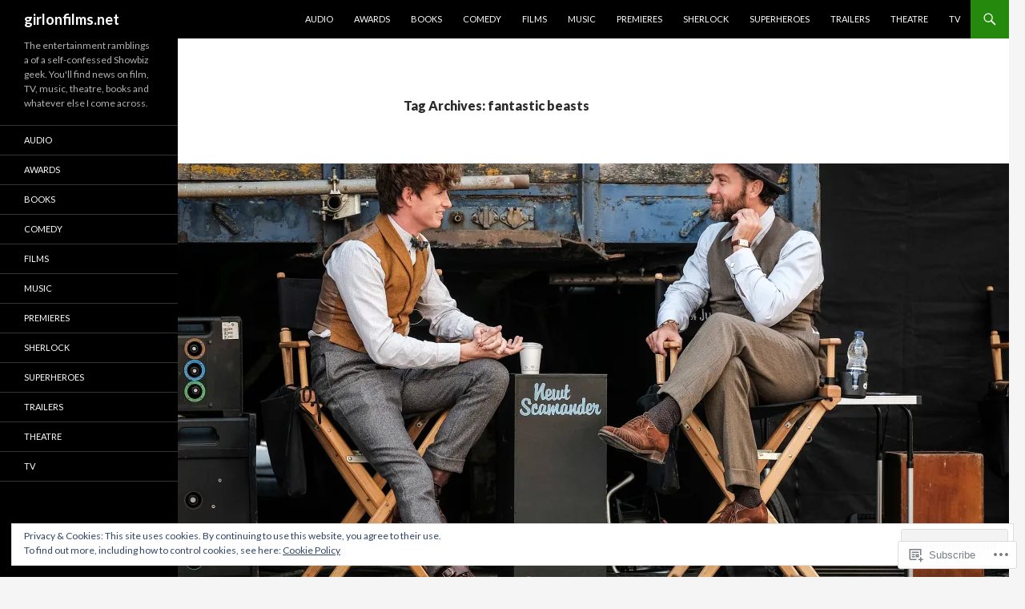

--- FILE ---
content_type: text/html; charset=UTF-8
request_url: https://girlonfilms.net/tag/fantastic-beasts/
body_size: 28834
content:
<!DOCTYPE html>
<!--[if IE 7]>
<html class="ie ie7" lang="en">
<![endif]-->
<!--[if IE 8]>
<html class="ie ie8" lang="en">
<![endif]-->
<!--[if !(IE 7) & !(IE 8)]><!-->
<html lang="en">
<!--<![endif]-->
<head>
	<meta charset="UTF-8">
	<meta name="viewport" content="width=device-width">
	<title>fantastic beasts | girlonfilms.net</title>
	<link rel="profile" href="https://gmpg.org/xfn/11">
	<link rel="pingback" href="https://girlonfilms.net/xmlrpc.php">
	<!--[if lt IE 9]>
	<script src="https://s0.wp.com/wp-content/themes/pub/twentyfourteen/js/html5.js?m=1394055187i&amp;ver=3.7.0"></script>
	<![endif]-->
	<meta name='robots' content='max-image-preview:large' />

<!-- Async WordPress.com Remote Login -->
<script id="wpcom_remote_login_js">
var wpcom_remote_login_extra_auth = '';
function wpcom_remote_login_remove_dom_node_id( element_id ) {
	var dom_node = document.getElementById( element_id );
	if ( dom_node ) { dom_node.parentNode.removeChild( dom_node ); }
}
function wpcom_remote_login_remove_dom_node_classes( class_name ) {
	var dom_nodes = document.querySelectorAll( '.' + class_name );
	for ( var i = 0; i < dom_nodes.length; i++ ) {
		dom_nodes[ i ].parentNode.removeChild( dom_nodes[ i ] );
	}
}
function wpcom_remote_login_final_cleanup() {
	wpcom_remote_login_remove_dom_node_classes( "wpcom_remote_login_msg" );
	wpcom_remote_login_remove_dom_node_id( "wpcom_remote_login_key" );
	wpcom_remote_login_remove_dom_node_id( "wpcom_remote_login_validate" );
	wpcom_remote_login_remove_dom_node_id( "wpcom_remote_login_js" );
	wpcom_remote_login_remove_dom_node_id( "wpcom_request_access_iframe" );
	wpcom_remote_login_remove_dom_node_id( "wpcom_request_access_styles" );
}

// Watch for messages back from the remote login
window.addEventListener( "message", function( e ) {
	if ( e.origin === "https://r-login.wordpress.com" ) {
		var data = {};
		try {
			data = JSON.parse( e.data );
		} catch( e ) {
			wpcom_remote_login_final_cleanup();
			return;
		}

		if ( data.msg === 'LOGIN' ) {
			// Clean up the login check iframe
			wpcom_remote_login_remove_dom_node_id( "wpcom_remote_login_key" );

			var id_regex = new RegExp( /^[0-9]+$/ );
			var token_regex = new RegExp( /^.*|.*|.*$/ );
			if (
				token_regex.test( data.token )
				&& id_regex.test( data.wpcomid )
			) {
				// We have everything we need to ask for a login
				var script = document.createElement( "script" );
				script.setAttribute( "id", "wpcom_remote_login_validate" );
				script.src = '/remote-login.php?wpcom_remote_login=validate'
					+ '&wpcomid=' + data.wpcomid
					+ '&token=' + encodeURIComponent( data.token )
					+ '&host=' + window.location.protocol
					+ '//' + window.location.hostname
					+ '&postid=14405'
					+ '&is_singular=';
				document.body.appendChild( script );
			}

			return;
		}

		// Safari ITP, not logged in, so redirect
		if ( data.msg === 'LOGIN-REDIRECT' ) {
			window.location = 'https://wordpress.com/log-in?redirect_to=' + window.location.href;
			return;
		}

		// Safari ITP, storage access failed, remove the request
		if ( data.msg === 'LOGIN-REMOVE' ) {
			var css_zap = 'html { -webkit-transition: margin-top 1s; transition: margin-top 1s; } /* 9001 */ html { margin-top: 0 !important; } * html body { margin-top: 0 !important; } @media screen and ( max-width: 782px ) { html { margin-top: 0 !important; } * html body { margin-top: 0 !important; } }';
			var style_zap = document.createElement( 'style' );
			style_zap.type = 'text/css';
			style_zap.appendChild( document.createTextNode( css_zap ) );
			document.body.appendChild( style_zap );

			var e = document.getElementById( 'wpcom_request_access_iframe' );
			e.parentNode.removeChild( e );

			document.cookie = 'wordpress_com_login_access=denied; path=/; max-age=31536000';

			return;
		}

		// Safari ITP
		if ( data.msg === 'REQUEST_ACCESS' ) {
			console.log( 'request access: safari' );

			// Check ITP iframe enable/disable knob
			if ( wpcom_remote_login_extra_auth !== 'safari_itp_iframe' ) {
				return;
			}

			// If we are in a "private window" there is no ITP.
			var private_window = false;
			try {
				var opendb = window.openDatabase( null, null, null, null );
			} catch( e ) {
				private_window = true;
			}

			if ( private_window ) {
				console.log( 'private window' );
				return;
			}

			var iframe = document.createElement( 'iframe' );
			iframe.id = 'wpcom_request_access_iframe';
			iframe.setAttribute( 'scrolling', 'no' );
			iframe.setAttribute( 'sandbox', 'allow-storage-access-by-user-activation allow-scripts allow-same-origin allow-top-navigation-by-user-activation' );
			iframe.src = 'https://r-login.wordpress.com/remote-login.php?wpcom_remote_login=request_access&origin=' + encodeURIComponent( data.origin ) + '&wpcomid=' + encodeURIComponent( data.wpcomid );

			var css = 'html { -webkit-transition: margin-top 1s; transition: margin-top 1s; } /* 9001 */ html { margin-top: 46px !important; } * html body { margin-top: 46px !important; } @media screen and ( max-width: 660px ) { html { margin-top: 71px !important; } * html body { margin-top: 71px !important; } #wpcom_request_access_iframe { display: block; height: 71px !important; } } #wpcom_request_access_iframe { border: 0px; height: 46px; position: fixed; top: 0; left: 0; width: 100%; min-width: 100%; z-index: 99999; background: #23282d; } ';

			var style = document.createElement( 'style' );
			style.type = 'text/css';
			style.id = 'wpcom_request_access_styles';
			style.appendChild( document.createTextNode( css ) );
			document.body.appendChild( style );

			document.body.appendChild( iframe );
		}

		if ( data.msg === 'DONE' ) {
			wpcom_remote_login_final_cleanup();
		}
	}
}, false );

// Inject the remote login iframe after the page has had a chance to load
// more critical resources
window.addEventListener( "DOMContentLoaded", function( e ) {
	var iframe = document.createElement( "iframe" );
	iframe.style.display = "none";
	iframe.setAttribute( "scrolling", "no" );
	iframe.setAttribute( "id", "wpcom_remote_login_key" );
	iframe.src = "https://r-login.wordpress.com/remote-login.php"
		+ "?wpcom_remote_login=key"
		+ "&origin=aHR0cHM6Ly9naXJsb25maWxtcy5uZXQ%3D"
		+ "&wpcomid=78204532"
		+ "&time=" + Math.floor( Date.now() / 1000 );
	document.body.appendChild( iframe );
}, false );
</script>
<link rel='dns-prefetch' href='//s0.wp.com' />
<link rel='dns-prefetch' href='//fonts-api.wp.com' />
<link href='https://fonts.gstatic.com' crossorigin rel='preconnect' />
<link rel="alternate" type="application/rss+xml" title="girlonfilms.net &raquo; Feed" href="https://girlonfilms.net/feed/" />
<link rel="alternate" type="application/rss+xml" title="girlonfilms.net &raquo; Comments Feed" href="https://girlonfilms.net/comments/feed/" />
<link rel="alternate" type="application/rss+xml" title="girlonfilms.net &raquo; fantastic beasts Tag Feed" href="https://girlonfilms.net/tag/fantastic-beasts/feed/" />
	<script type="text/javascript">
		/* <![CDATA[ */
		function addLoadEvent(func) {
			var oldonload = window.onload;
			if (typeof window.onload != 'function') {
				window.onload = func;
			} else {
				window.onload = function () {
					oldonload();
					func();
				}
			}
		}
		/* ]]> */
	</script>
	<link crossorigin='anonymous' rel='stylesheet' id='all-css-0-1' href='/_static/??/wp-content/mu-plugins/widgets/eu-cookie-law/templates/style.css,/wp-content/mu-plugins/jetpack-plugin/sun/modules/infinite-scroll/infinity.css?m=1753279645j&cssminify=yes' type='text/css' media='all' />
<style id='wp-emoji-styles-inline-css'>

	img.wp-smiley, img.emoji {
		display: inline !important;
		border: none !important;
		box-shadow: none !important;
		height: 1em !important;
		width: 1em !important;
		margin: 0 0.07em !important;
		vertical-align: -0.1em !important;
		background: none !important;
		padding: 0 !important;
	}
/*# sourceURL=wp-emoji-styles-inline-css */
</style>
<link crossorigin='anonymous' rel='stylesheet' id='all-css-2-1' href='/wp-content/plugins/gutenberg-core/v22.2.0/build/styles/block-library/style.css?m=1764855221i&cssminify=yes' type='text/css' media='all' />
<style id='wp-block-library-inline-css'>
.has-text-align-justify {
	text-align:justify;
}
.has-text-align-justify{text-align:justify;}

/*# sourceURL=wp-block-library-inline-css */
</style><style id='wp-block-paragraph-inline-css'>
.is-small-text{font-size:.875em}.is-regular-text{font-size:1em}.is-large-text{font-size:2.25em}.is-larger-text{font-size:3em}.has-drop-cap:not(:focus):first-letter{float:left;font-size:8.4em;font-style:normal;font-weight:100;line-height:.68;margin:.05em .1em 0 0;text-transform:uppercase}body.rtl .has-drop-cap:not(:focus):first-letter{float:none;margin-left:.1em}p.has-drop-cap.has-background{overflow:hidden}:root :where(p.has-background){padding:1.25em 2.375em}:where(p.has-text-color:not(.has-link-color)) a{color:inherit}p.has-text-align-left[style*="writing-mode:vertical-lr"],p.has-text-align-right[style*="writing-mode:vertical-rl"]{rotate:180deg}
/*# sourceURL=/wp-content/plugins/gutenberg-core/v22.2.0/build/styles/block-library/paragraph/style.css */
</style>
<style id='global-styles-inline-css'>
:root{--wp--preset--aspect-ratio--square: 1;--wp--preset--aspect-ratio--4-3: 4/3;--wp--preset--aspect-ratio--3-4: 3/4;--wp--preset--aspect-ratio--3-2: 3/2;--wp--preset--aspect-ratio--2-3: 2/3;--wp--preset--aspect-ratio--16-9: 16/9;--wp--preset--aspect-ratio--9-16: 9/16;--wp--preset--color--black: #000;--wp--preset--color--cyan-bluish-gray: #abb8c3;--wp--preset--color--white: #fff;--wp--preset--color--pale-pink: #f78da7;--wp--preset--color--vivid-red: #cf2e2e;--wp--preset--color--luminous-vivid-orange: #ff6900;--wp--preset--color--luminous-vivid-amber: #fcb900;--wp--preset--color--light-green-cyan: #7bdcb5;--wp--preset--color--vivid-green-cyan: #00d084;--wp--preset--color--pale-cyan-blue: #8ed1fc;--wp--preset--color--vivid-cyan-blue: #0693e3;--wp--preset--color--vivid-purple: #9b51e0;--wp--preset--color--green: #24890d;--wp--preset--color--dark-gray: #2b2b2b;--wp--preset--color--medium-gray: #767676;--wp--preset--color--light-gray: #f5f5f5;--wp--preset--gradient--vivid-cyan-blue-to-vivid-purple: linear-gradient(135deg,rgb(6,147,227) 0%,rgb(155,81,224) 100%);--wp--preset--gradient--light-green-cyan-to-vivid-green-cyan: linear-gradient(135deg,rgb(122,220,180) 0%,rgb(0,208,130) 100%);--wp--preset--gradient--luminous-vivid-amber-to-luminous-vivid-orange: linear-gradient(135deg,rgb(252,185,0) 0%,rgb(255,105,0) 100%);--wp--preset--gradient--luminous-vivid-orange-to-vivid-red: linear-gradient(135deg,rgb(255,105,0) 0%,rgb(207,46,46) 100%);--wp--preset--gradient--very-light-gray-to-cyan-bluish-gray: linear-gradient(135deg,rgb(238,238,238) 0%,rgb(169,184,195) 100%);--wp--preset--gradient--cool-to-warm-spectrum: linear-gradient(135deg,rgb(74,234,220) 0%,rgb(151,120,209) 20%,rgb(207,42,186) 40%,rgb(238,44,130) 60%,rgb(251,105,98) 80%,rgb(254,248,76) 100%);--wp--preset--gradient--blush-light-purple: linear-gradient(135deg,rgb(255,206,236) 0%,rgb(152,150,240) 100%);--wp--preset--gradient--blush-bordeaux: linear-gradient(135deg,rgb(254,205,165) 0%,rgb(254,45,45) 50%,rgb(107,0,62) 100%);--wp--preset--gradient--luminous-dusk: linear-gradient(135deg,rgb(255,203,112) 0%,rgb(199,81,192) 50%,rgb(65,88,208) 100%);--wp--preset--gradient--pale-ocean: linear-gradient(135deg,rgb(255,245,203) 0%,rgb(182,227,212) 50%,rgb(51,167,181) 100%);--wp--preset--gradient--electric-grass: linear-gradient(135deg,rgb(202,248,128) 0%,rgb(113,206,126) 100%);--wp--preset--gradient--midnight: linear-gradient(135deg,rgb(2,3,129) 0%,rgb(40,116,252) 100%);--wp--preset--font-size--small: 13px;--wp--preset--font-size--medium: 20px;--wp--preset--font-size--large: 36px;--wp--preset--font-size--x-large: 42px;--wp--preset--font-family--albert-sans: 'Albert Sans', sans-serif;--wp--preset--font-family--alegreya: Alegreya, serif;--wp--preset--font-family--arvo: Arvo, serif;--wp--preset--font-family--bodoni-moda: 'Bodoni Moda', serif;--wp--preset--font-family--bricolage-grotesque: 'Bricolage Grotesque', sans-serif;--wp--preset--font-family--cabin: Cabin, sans-serif;--wp--preset--font-family--chivo: Chivo, sans-serif;--wp--preset--font-family--commissioner: Commissioner, sans-serif;--wp--preset--font-family--cormorant: Cormorant, serif;--wp--preset--font-family--courier-prime: 'Courier Prime', monospace;--wp--preset--font-family--crimson-pro: 'Crimson Pro', serif;--wp--preset--font-family--dm-mono: 'DM Mono', monospace;--wp--preset--font-family--dm-sans: 'DM Sans', sans-serif;--wp--preset--font-family--dm-serif-display: 'DM Serif Display', serif;--wp--preset--font-family--domine: Domine, serif;--wp--preset--font-family--eb-garamond: 'EB Garamond', serif;--wp--preset--font-family--epilogue: Epilogue, sans-serif;--wp--preset--font-family--fahkwang: Fahkwang, sans-serif;--wp--preset--font-family--figtree: Figtree, sans-serif;--wp--preset--font-family--fira-sans: 'Fira Sans', sans-serif;--wp--preset--font-family--fjalla-one: 'Fjalla One', sans-serif;--wp--preset--font-family--fraunces: Fraunces, serif;--wp--preset--font-family--gabarito: Gabarito, system-ui;--wp--preset--font-family--ibm-plex-mono: 'IBM Plex Mono', monospace;--wp--preset--font-family--ibm-plex-sans: 'IBM Plex Sans', sans-serif;--wp--preset--font-family--ibarra-real-nova: 'Ibarra Real Nova', serif;--wp--preset--font-family--instrument-serif: 'Instrument Serif', serif;--wp--preset--font-family--inter: Inter, sans-serif;--wp--preset--font-family--josefin-sans: 'Josefin Sans', sans-serif;--wp--preset--font-family--jost: Jost, sans-serif;--wp--preset--font-family--libre-baskerville: 'Libre Baskerville', serif;--wp--preset--font-family--libre-franklin: 'Libre Franklin', sans-serif;--wp--preset--font-family--literata: Literata, serif;--wp--preset--font-family--lora: Lora, serif;--wp--preset--font-family--merriweather: Merriweather, serif;--wp--preset--font-family--montserrat: Montserrat, sans-serif;--wp--preset--font-family--newsreader: Newsreader, serif;--wp--preset--font-family--noto-sans-mono: 'Noto Sans Mono', sans-serif;--wp--preset--font-family--nunito: Nunito, sans-serif;--wp--preset--font-family--open-sans: 'Open Sans', sans-serif;--wp--preset--font-family--overpass: Overpass, sans-serif;--wp--preset--font-family--pt-serif: 'PT Serif', serif;--wp--preset--font-family--petrona: Petrona, serif;--wp--preset--font-family--piazzolla: Piazzolla, serif;--wp--preset--font-family--playfair-display: 'Playfair Display', serif;--wp--preset--font-family--plus-jakarta-sans: 'Plus Jakarta Sans', sans-serif;--wp--preset--font-family--poppins: Poppins, sans-serif;--wp--preset--font-family--raleway: Raleway, sans-serif;--wp--preset--font-family--roboto: Roboto, sans-serif;--wp--preset--font-family--roboto-slab: 'Roboto Slab', serif;--wp--preset--font-family--rubik: Rubik, sans-serif;--wp--preset--font-family--rufina: Rufina, serif;--wp--preset--font-family--sora: Sora, sans-serif;--wp--preset--font-family--source-sans-3: 'Source Sans 3', sans-serif;--wp--preset--font-family--source-serif-4: 'Source Serif 4', serif;--wp--preset--font-family--space-mono: 'Space Mono', monospace;--wp--preset--font-family--syne: Syne, sans-serif;--wp--preset--font-family--texturina: Texturina, serif;--wp--preset--font-family--urbanist: Urbanist, sans-serif;--wp--preset--font-family--work-sans: 'Work Sans', sans-serif;--wp--preset--spacing--20: 0.44rem;--wp--preset--spacing--30: 0.67rem;--wp--preset--spacing--40: 1rem;--wp--preset--spacing--50: 1.5rem;--wp--preset--spacing--60: 2.25rem;--wp--preset--spacing--70: 3.38rem;--wp--preset--spacing--80: 5.06rem;--wp--preset--shadow--natural: 6px 6px 9px rgba(0, 0, 0, 0.2);--wp--preset--shadow--deep: 12px 12px 50px rgba(0, 0, 0, 0.4);--wp--preset--shadow--sharp: 6px 6px 0px rgba(0, 0, 0, 0.2);--wp--preset--shadow--outlined: 6px 6px 0px -3px rgb(255, 255, 255), 6px 6px rgb(0, 0, 0);--wp--preset--shadow--crisp: 6px 6px 0px rgb(0, 0, 0);}:where(.is-layout-flex){gap: 0.5em;}:where(.is-layout-grid){gap: 0.5em;}body .is-layout-flex{display: flex;}.is-layout-flex{flex-wrap: wrap;align-items: center;}.is-layout-flex > :is(*, div){margin: 0;}body .is-layout-grid{display: grid;}.is-layout-grid > :is(*, div){margin: 0;}:where(.wp-block-columns.is-layout-flex){gap: 2em;}:where(.wp-block-columns.is-layout-grid){gap: 2em;}:where(.wp-block-post-template.is-layout-flex){gap: 1.25em;}:where(.wp-block-post-template.is-layout-grid){gap: 1.25em;}.has-black-color{color: var(--wp--preset--color--black) !important;}.has-cyan-bluish-gray-color{color: var(--wp--preset--color--cyan-bluish-gray) !important;}.has-white-color{color: var(--wp--preset--color--white) !important;}.has-pale-pink-color{color: var(--wp--preset--color--pale-pink) !important;}.has-vivid-red-color{color: var(--wp--preset--color--vivid-red) !important;}.has-luminous-vivid-orange-color{color: var(--wp--preset--color--luminous-vivid-orange) !important;}.has-luminous-vivid-amber-color{color: var(--wp--preset--color--luminous-vivid-amber) !important;}.has-light-green-cyan-color{color: var(--wp--preset--color--light-green-cyan) !important;}.has-vivid-green-cyan-color{color: var(--wp--preset--color--vivid-green-cyan) !important;}.has-pale-cyan-blue-color{color: var(--wp--preset--color--pale-cyan-blue) !important;}.has-vivid-cyan-blue-color{color: var(--wp--preset--color--vivid-cyan-blue) !important;}.has-vivid-purple-color{color: var(--wp--preset--color--vivid-purple) !important;}.has-black-background-color{background-color: var(--wp--preset--color--black) !important;}.has-cyan-bluish-gray-background-color{background-color: var(--wp--preset--color--cyan-bluish-gray) !important;}.has-white-background-color{background-color: var(--wp--preset--color--white) !important;}.has-pale-pink-background-color{background-color: var(--wp--preset--color--pale-pink) !important;}.has-vivid-red-background-color{background-color: var(--wp--preset--color--vivid-red) !important;}.has-luminous-vivid-orange-background-color{background-color: var(--wp--preset--color--luminous-vivid-orange) !important;}.has-luminous-vivid-amber-background-color{background-color: var(--wp--preset--color--luminous-vivid-amber) !important;}.has-light-green-cyan-background-color{background-color: var(--wp--preset--color--light-green-cyan) !important;}.has-vivid-green-cyan-background-color{background-color: var(--wp--preset--color--vivid-green-cyan) !important;}.has-pale-cyan-blue-background-color{background-color: var(--wp--preset--color--pale-cyan-blue) !important;}.has-vivid-cyan-blue-background-color{background-color: var(--wp--preset--color--vivid-cyan-blue) !important;}.has-vivid-purple-background-color{background-color: var(--wp--preset--color--vivid-purple) !important;}.has-black-border-color{border-color: var(--wp--preset--color--black) !important;}.has-cyan-bluish-gray-border-color{border-color: var(--wp--preset--color--cyan-bluish-gray) !important;}.has-white-border-color{border-color: var(--wp--preset--color--white) !important;}.has-pale-pink-border-color{border-color: var(--wp--preset--color--pale-pink) !important;}.has-vivid-red-border-color{border-color: var(--wp--preset--color--vivid-red) !important;}.has-luminous-vivid-orange-border-color{border-color: var(--wp--preset--color--luminous-vivid-orange) !important;}.has-luminous-vivid-amber-border-color{border-color: var(--wp--preset--color--luminous-vivid-amber) !important;}.has-light-green-cyan-border-color{border-color: var(--wp--preset--color--light-green-cyan) !important;}.has-vivid-green-cyan-border-color{border-color: var(--wp--preset--color--vivid-green-cyan) !important;}.has-pale-cyan-blue-border-color{border-color: var(--wp--preset--color--pale-cyan-blue) !important;}.has-vivid-cyan-blue-border-color{border-color: var(--wp--preset--color--vivid-cyan-blue) !important;}.has-vivid-purple-border-color{border-color: var(--wp--preset--color--vivid-purple) !important;}.has-vivid-cyan-blue-to-vivid-purple-gradient-background{background: var(--wp--preset--gradient--vivid-cyan-blue-to-vivid-purple) !important;}.has-light-green-cyan-to-vivid-green-cyan-gradient-background{background: var(--wp--preset--gradient--light-green-cyan-to-vivid-green-cyan) !important;}.has-luminous-vivid-amber-to-luminous-vivid-orange-gradient-background{background: var(--wp--preset--gradient--luminous-vivid-amber-to-luminous-vivid-orange) !important;}.has-luminous-vivid-orange-to-vivid-red-gradient-background{background: var(--wp--preset--gradient--luminous-vivid-orange-to-vivid-red) !important;}.has-very-light-gray-to-cyan-bluish-gray-gradient-background{background: var(--wp--preset--gradient--very-light-gray-to-cyan-bluish-gray) !important;}.has-cool-to-warm-spectrum-gradient-background{background: var(--wp--preset--gradient--cool-to-warm-spectrum) !important;}.has-blush-light-purple-gradient-background{background: var(--wp--preset--gradient--blush-light-purple) !important;}.has-blush-bordeaux-gradient-background{background: var(--wp--preset--gradient--blush-bordeaux) !important;}.has-luminous-dusk-gradient-background{background: var(--wp--preset--gradient--luminous-dusk) !important;}.has-pale-ocean-gradient-background{background: var(--wp--preset--gradient--pale-ocean) !important;}.has-electric-grass-gradient-background{background: var(--wp--preset--gradient--electric-grass) !important;}.has-midnight-gradient-background{background: var(--wp--preset--gradient--midnight) !important;}.has-small-font-size{font-size: var(--wp--preset--font-size--small) !important;}.has-medium-font-size{font-size: var(--wp--preset--font-size--medium) !important;}.has-large-font-size{font-size: var(--wp--preset--font-size--large) !important;}.has-x-large-font-size{font-size: var(--wp--preset--font-size--x-large) !important;}.has-albert-sans-font-family{font-family: var(--wp--preset--font-family--albert-sans) !important;}.has-alegreya-font-family{font-family: var(--wp--preset--font-family--alegreya) !important;}.has-arvo-font-family{font-family: var(--wp--preset--font-family--arvo) !important;}.has-bodoni-moda-font-family{font-family: var(--wp--preset--font-family--bodoni-moda) !important;}.has-bricolage-grotesque-font-family{font-family: var(--wp--preset--font-family--bricolage-grotesque) !important;}.has-cabin-font-family{font-family: var(--wp--preset--font-family--cabin) !important;}.has-chivo-font-family{font-family: var(--wp--preset--font-family--chivo) !important;}.has-commissioner-font-family{font-family: var(--wp--preset--font-family--commissioner) !important;}.has-cormorant-font-family{font-family: var(--wp--preset--font-family--cormorant) !important;}.has-courier-prime-font-family{font-family: var(--wp--preset--font-family--courier-prime) !important;}.has-crimson-pro-font-family{font-family: var(--wp--preset--font-family--crimson-pro) !important;}.has-dm-mono-font-family{font-family: var(--wp--preset--font-family--dm-mono) !important;}.has-dm-sans-font-family{font-family: var(--wp--preset--font-family--dm-sans) !important;}.has-dm-serif-display-font-family{font-family: var(--wp--preset--font-family--dm-serif-display) !important;}.has-domine-font-family{font-family: var(--wp--preset--font-family--domine) !important;}.has-eb-garamond-font-family{font-family: var(--wp--preset--font-family--eb-garamond) !important;}.has-epilogue-font-family{font-family: var(--wp--preset--font-family--epilogue) !important;}.has-fahkwang-font-family{font-family: var(--wp--preset--font-family--fahkwang) !important;}.has-figtree-font-family{font-family: var(--wp--preset--font-family--figtree) !important;}.has-fira-sans-font-family{font-family: var(--wp--preset--font-family--fira-sans) !important;}.has-fjalla-one-font-family{font-family: var(--wp--preset--font-family--fjalla-one) !important;}.has-fraunces-font-family{font-family: var(--wp--preset--font-family--fraunces) !important;}.has-gabarito-font-family{font-family: var(--wp--preset--font-family--gabarito) !important;}.has-ibm-plex-mono-font-family{font-family: var(--wp--preset--font-family--ibm-plex-mono) !important;}.has-ibm-plex-sans-font-family{font-family: var(--wp--preset--font-family--ibm-plex-sans) !important;}.has-ibarra-real-nova-font-family{font-family: var(--wp--preset--font-family--ibarra-real-nova) !important;}.has-instrument-serif-font-family{font-family: var(--wp--preset--font-family--instrument-serif) !important;}.has-inter-font-family{font-family: var(--wp--preset--font-family--inter) !important;}.has-josefin-sans-font-family{font-family: var(--wp--preset--font-family--josefin-sans) !important;}.has-jost-font-family{font-family: var(--wp--preset--font-family--jost) !important;}.has-libre-baskerville-font-family{font-family: var(--wp--preset--font-family--libre-baskerville) !important;}.has-libre-franklin-font-family{font-family: var(--wp--preset--font-family--libre-franklin) !important;}.has-literata-font-family{font-family: var(--wp--preset--font-family--literata) !important;}.has-lora-font-family{font-family: var(--wp--preset--font-family--lora) !important;}.has-merriweather-font-family{font-family: var(--wp--preset--font-family--merriweather) !important;}.has-montserrat-font-family{font-family: var(--wp--preset--font-family--montserrat) !important;}.has-newsreader-font-family{font-family: var(--wp--preset--font-family--newsreader) !important;}.has-noto-sans-mono-font-family{font-family: var(--wp--preset--font-family--noto-sans-mono) !important;}.has-nunito-font-family{font-family: var(--wp--preset--font-family--nunito) !important;}.has-open-sans-font-family{font-family: var(--wp--preset--font-family--open-sans) !important;}.has-overpass-font-family{font-family: var(--wp--preset--font-family--overpass) !important;}.has-pt-serif-font-family{font-family: var(--wp--preset--font-family--pt-serif) !important;}.has-petrona-font-family{font-family: var(--wp--preset--font-family--petrona) !important;}.has-piazzolla-font-family{font-family: var(--wp--preset--font-family--piazzolla) !important;}.has-playfair-display-font-family{font-family: var(--wp--preset--font-family--playfair-display) !important;}.has-plus-jakarta-sans-font-family{font-family: var(--wp--preset--font-family--plus-jakarta-sans) !important;}.has-poppins-font-family{font-family: var(--wp--preset--font-family--poppins) !important;}.has-raleway-font-family{font-family: var(--wp--preset--font-family--raleway) !important;}.has-roboto-font-family{font-family: var(--wp--preset--font-family--roboto) !important;}.has-roboto-slab-font-family{font-family: var(--wp--preset--font-family--roboto-slab) !important;}.has-rubik-font-family{font-family: var(--wp--preset--font-family--rubik) !important;}.has-rufina-font-family{font-family: var(--wp--preset--font-family--rufina) !important;}.has-sora-font-family{font-family: var(--wp--preset--font-family--sora) !important;}.has-source-sans-3-font-family{font-family: var(--wp--preset--font-family--source-sans-3) !important;}.has-source-serif-4-font-family{font-family: var(--wp--preset--font-family--source-serif-4) !important;}.has-space-mono-font-family{font-family: var(--wp--preset--font-family--space-mono) !important;}.has-syne-font-family{font-family: var(--wp--preset--font-family--syne) !important;}.has-texturina-font-family{font-family: var(--wp--preset--font-family--texturina) !important;}.has-urbanist-font-family{font-family: var(--wp--preset--font-family--urbanist) !important;}.has-work-sans-font-family{font-family: var(--wp--preset--font-family--work-sans) !important;}
/*# sourceURL=global-styles-inline-css */
</style>

<style id='classic-theme-styles-inline-css'>
/*! This file is auto-generated */
.wp-block-button__link{color:#fff;background-color:#32373c;border-radius:9999px;box-shadow:none;text-decoration:none;padding:calc(.667em + 2px) calc(1.333em + 2px);font-size:1.125em}.wp-block-file__button{background:#32373c;color:#fff;text-decoration:none}
/*# sourceURL=/wp-includes/css/classic-themes.min.css */
</style>
<link crossorigin='anonymous' rel='stylesheet' id='all-css-4-1' href='/_static/??-eJx9jEEOAiEQBD/kQECjeDC+ZWEnijIwYWA3/l72op689KFTVXplCCU3zE1z6reYRYfiUwlP0VYZpwxIJE4IFRd10HOU9iFA2iuhCiI7/ROiDt9WxfETT20jCOc4YUIa2D9t5eGA91xRBMZS7ATtPkTZvCtdzNEZt7f2fHq8Afl7R7w=&cssminify=yes' type='text/css' media='all' />
<link rel='stylesheet' id='twentyfourteen-lato-css' href='https://fonts-api.wp.com/css?family=Lato%3A300%2C400%2C700%2C900%2C300italic%2C400italic%2C700italic&#038;subset=latin%2Clatin-ext&#038;display=fallback' media='all' />
<link crossorigin='anonymous' rel='stylesheet' id='all-css-6-1' href='/_static/??-eJyVjc0OwjAMg1+IYfEzJg6IR0EsCqNbm1ZLomlvT4U4cODCzbY+21hKQ1mMxZC8KdGHIIqRrdxp+nioC25BCAMLz6EW9LfckuoGX5v25MSK4j1sqcH6yD4bc920NfIffCXRx0zT++SaLruuPey78+nYji+gKkqp&cssminify=yes' type='text/css' media='all' />
<link crossorigin='anonymous' rel='stylesheet' id='all-css-8-1' href='/_static/??-eJx9y0EOAiEMheELidVM1LAwnmWGdBBTWkJLyNxedKNu3L3/JR/04oKwIRvYHTMqlLaA9XFsq7RqiAxBFdQ2QtdLkLwfvYMvmZsr1GJihYoLSRwzvtUn/6GI4kjCbEn4J9xKc6ovesvX4/kwTRfv/enxBDp+RCg=&cssminify=yes' type='text/css' media='all' />
<link crossorigin='anonymous' rel='stylesheet' id='print-css-9-1' href='/wp-content/mu-plugins/global-print/global-print.css?m=1465851035i&cssminify=yes' type='text/css' media='print' />
<link crossorigin='anonymous' rel='stylesheet' id='all-css-10-1' href='/wp-content/mu-plugins/jetpack-plugin/sun/modules/infinite-scroll/themes/twentyfourteen.css?m=1752861119i&cssminify=yes' type='text/css' media='all' />
<style id='jetpack-global-styles-frontend-style-inline-css'>
:root { --font-headings: unset; --font-base: unset; --font-headings-default: -apple-system,BlinkMacSystemFont,"Segoe UI",Roboto,Oxygen-Sans,Ubuntu,Cantarell,"Helvetica Neue",sans-serif; --font-base-default: -apple-system,BlinkMacSystemFont,"Segoe UI",Roboto,Oxygen-Sans,Ubuntu,Cantarell,"Helvetica Neue",sans-serif;}
/*# sourceURL=jetpack-global-styles-frontend-style-inline-css */
</style>
<link crossorigin='anonymous' rel='stylesheet' id='all-css-12-1' href='/wp-content/themes/h4/global.css?m=1420737423i&cssminify=yes' type='text/css' media='all' />
<script id="wpcom-actionbar-placeholder-js-extra">
var actionbardata = {"siteID":"78204532","postID":"0","siteURL":"https://girlonfilms.net","xhrURL":"https://girlonfilms.net/wp-admin/admin-ajax.php","nonce":"bdae942ed4","isLoggedIn":"","statusMessage":"","subsEmailDefault":"instantly","proxyScriptUrl":"https://s0.wp.com/wp-content/js/wpcom-proxy-request.js?m=1513050504i&amp;ver=20211021","i18n":{"followedText":"New posts from this site will now appear in your \u003Ca href=\"https://wordpress.com/reader\"\u003EReader\u003C/a\u003E","foldBar":"Collapse this bar","unfoldBar":"Expand this bar","shortLinkCopied":"Shortlink copied to clipboard."}};
//# sourceURL=wpcom-actionbar-placeholder-js-extra
</script>
<script id="jetpack-mu-wpcom-settings-js-before">
var JETPACK_MU_WPCOM_SETTINGS = {"assetsUrl":"https://s0.wp.com/wp-content/mu-plugins/jetpack-mu-wpcom-plugin/sun/jetpack_vendor/automattic/jetpack-mu-wpcom/src/build/"};
//# sourceURL=jetpack-mu-wpcom-settings-js-before
</script>
<script crossorigin='anonymous' type='text/javascript'  src='/_static/??-eJyFjcsOwiAQRX/I6dSa+lgYvwWBEAgMOAPW/n3bqIk7V2dxT87FqYDOVC1VDIIcKxTOr7kLssN186RjM1a2MTya5fmDLnn6K0HyjlW1v/L37R6zgxKb8yQ4ZTbKCOioRN4hnQo+hw1AmcCZwmvilq7709CPh/54voQFmNpFWg=='></script>
<script id="rlt-proxy-js-after">
	rltInitialize( {"token":null,"iframeOrigins":["https:\/\/widgets.wp.com"]} );
//# sourceURL=rlt-proxy-js-after
</script>
<link rel="EditURI" type="application/rsd+xml" title="RSD" href="https://girlonfilmsdotcom.wordpress.com/xmlrpc.php?rsd" />
<meta name="generator" content="WordPress.com" />

<!-- Jetpack Open Graph Tags -->
<meta property="og:type" content="website" />
<meta property="og:title" content="fantastic beasts &#8211; girlonfilms.net" />
<meta property="og:url" content="https://girlonfilms.net/tag/fantastic-beasts/" />
<meta property="og:site_name" content="girlonfilms.net" />
<meta property="og:image" content="https://s0.wp.com/i/blank.jpg?m=1383295312i" />
<meta property="og:image:width" content="200" />
<meta property="og:image:height" content="200" />
<meta property="og:image:alt" content="" />
<meta property="og:locale" content="en_US" />

<!-- End Jetpack Open Graph Tags -->
<link rel="shortcut icon" type="image/x-icon" href="https://s0.wp.com/i/favicon.ico?m=1713425267i" sizes="16x16 24x24 32x32 48x48" />
<link rel="icon" type="image/x-icon" href="https://s0.wp.com/i/favicon.ico?m=1713425267i" sizes="16x16 24x24 32x32 48x48" />
<link rel="apple-touch-icon" href="https://s0.wp.com/i/webclip.png?m=1713868326i" />
<link rel='openid.server' href='https://girlonfilms.net/?openidserver=1' />
<link rel='openid.delegate' href='https://girlonfilms.net/' />
<link rel="search" type="application/opensearchdescription+xml" href="https://girlonfilms.net/osd.xml" title="girlonfilms.net" />
<link rel="search" type="application/opensearchdescription+xml" href="https://s1.wp.com/opensearch.xml" title="WordPress.com" />
		<style type="text/css">
			.recentcomments a {
				display: inline !important;
				padding: 0 !important;
				margin: 0 !important;
			}

			table.recentcommentsavatartop img.avatar, table.recentcommentsavatarend img.avatar {
				border: 0px;
				margin: 0;
			}

			table.recentcommentsavatartop a, table.recentcommentsavatarend a {
				border: 0px !important;
				background-color: transparent !important;
			}

			td.recentcommentsavatarend, td.recentcommentsavatartop {
				padding: 0px 0px 1px 0px;
				margin: 0px;
			}

			td.recentcommentstextend {
				border: none !important;
				padding: 0px 0px 2px 10px;
			}

			.rtl td.recentcommentstextend {
				padding: 0px 10px 2px 0px;
			}

			td.recentcommentstexttop {
				border: none;
				padding: 0px 0px 0px 10px;
			}

			.rtl td.recentcommentstexttop {
				padding: 0px 10px 0px 0px;
			}
		</style>
		<meta name="description" content="Posts about fantastic beasts written by jennypriestleyfilms" />
		<script type="text/javascript">

			window.doNotSellCallback = function() {

				var linkElements = [
					'a[href="https://wordpress.com/?ref=footer_blog"]',
					'a[href="https://wordpress.com/?ref=footer_website"]',
					'a[href="https://wordpress.com/?ref=vertical_footer"]',
					'a[href^="https://wordpress.com/?ref=footer_segment_"]',
				].join(',');

				var dnsLink = document.createElement( 'a' );
				dnsLink.href = 'https://wordpress.com/advertising-program-optout/';
				dnsLink.classList.add( 'do-not-sell-link' );
				dnsLink.rel = 'nofollow';
				dnsLink.style.marginLeft = '0.5em';
				dnsLink.textContent = 'Do Not Sell or Share My Personal Information';

				var creditLinks = document.querySelectorAll( linkElements );

				if ( 0 === creditLinks.length ) {
					return false;
				}

				Array.prototype.forEach.call( creditLinks, function( el ) {
					el.insertAdjacentElement( 'afterend', dnsLink );
				});

				return true;
			};

		</script>
		<script type="text/javascript">
	window.google_analytics_uacct = "UA-52447-2";
</script>

<script type="text/javascript">
	var _gaq = _gaq || [];
	_gaq.push(['_setAccount', 'UA-52447-2']);
	_gaq.push(['_gat._anonymizeIp']);
	_gaq.push(['_setDomainName', 'none']);
	_gaq.push(['_setAllowLinker', true]);
	_gaq.push(['_initData']);
	_gaq.push(['_trackPageview']);

	(function() {
		var ga = document.createElement('script'); ga.type = 'text/javascript'; ga.async = true;
		ga.src = ('https:' == document.location.protocol ? 'https://ssl' : 'http://www') + '.google-analytics.com/ga.js';
		(document.getElementsByTagName('head')[0] || document.getElementsByTagName('body')[0]).appendChild(ga);
	})();
</script>
<link crossorigin='anonymous' rel='stylesheet' id='all-css-2-3' href='/_static/??-eJydjs0KwjAQhF/IuPhTiwfxUSQmS0i7yYbuhtC3t4L1KOptZpj5GGjFOM6KWSFVU6iGmAUG1GLd+PIgNUNiXwkFWvQBVUC5mMKyKNGZcOtENvA17RazgzuxG5d9iwWnHwHrHWcnroL07qzBnzyNhN4ES4TT/Mk9+dd02fXdYd+fT8dueADBDX1s&cssminify=yes' type='text/css' media='all' />
</head>

<body class="archive tag tag-fantastic-beasts tag-8981699 wp-embed-responsive wp-theme-pubtwentyfourteen customizer-styles-applied masthead-fixed list-view full-width jetpack-reblog-enabled">
<div id="page" class="hfeed site">
	
	<header id="masthead" class="site-header">
		<div class="header-main">
			<h1 class="site-title"><a href="https://girlonfilms.net/" rel="home">girlonfilms.net</a></h1>

			<div class="search-toggle">
				<a href="#search-container" class="screen-reader-text" aria-expanded="false" aria-controls="search-container">Search</a>
			</div>

			<nav id="primary-navigation" class="site-navigation primary-navigation">
				<button class="menu-toggle">Primary Menu</button>
				<a class="screen-reader-text skip-link" href="#content">Skip to content</a>
				<div class="menu-main-menu-container"><ul id="primary-menu" class="nav-menu"><li id="menu-item-10777" class="menu-item menu-item-type-taxonomy menu-item-object-post_tag menu-item-10777"><a href="https://girlonfilms.net/tag/audio/">Audio</a></li>
<li id="menu-item-491" class="menu-item menu-item-type-taxonomy menu-item-object-category menu-item-491"><a href="https://girlonfilms.net/category/awards/">Awards</a></li>
<li id="menu-item-492" class="menu-item menu-item-type-taxonomy menu-item-object-category menu-item-492"><a href="https://girlonfilms.net/category/books/">Books</a></li>
<li id="menu-item-494" class="menu-item menu-item-type-taxonomy menu-item-object-category menu-item-494"><a href="https://girlonfilms.net/category/comedy/">Comedy</a></li>
<li id="menu-item-485" class="menu-item menu-item-type-taxonomy menu-item-object-category menu-item-485"><a href="https://girlonfilms.net/category/films/">Films</a></li>
<li id="menu-item-487" class="menu-item menu-item-type-taxonomy menu-item-object-category menu-item-487"><a href="https://girlonfilms.net/category/music/">Music</a></li>
<li id="menu-item-490" class="menu-item menu-item-type-taxonomy menu-item-object-category menu-item-490"><a href="https://girlonfilms.net/category/premieres/">Premieres</a></li>
<li id="menu-item-3597" class="menu-item menu-item-type-taxonomy menu-item-object-category menu-item-3597"><a href="https://girlonfilms.net/category/sherlock/">Sherlock</a></li>
<li id="menu-item-3595" class="menu-item menu-item-type-taxonomy menu-item-object-category menu-item-3595"><a href="https://girlonfilms.net/category/superheroes/">Superheroes</a></li>
<li id="menu-item-488" class="menu-item menu-item-type-taxonomy menu-item-object-category menu-item-488"><a href="https://girlonfilms.net/category/trailers/">Trailers</a></li>
<li id="menu-item-489" class="menu-item menu-item-type-taxonomy menu-item-object-category menu-item-489"><a href="https://girlonfilms.net/category/theatre/">Theatre</a></li>
<li id="menu-item-486" class="menu-item menu-item-type-taxonomy menu-item-object-category menu-item-486"><a href="https://girlonfilms.net/category/tv/">TV</a></li>
</ul></div>			</nav>
		</div>

		<div id="search-container" class="search-box-wrapper hide">
			<div class="search-box">
				<form role="search" method="get" class="search-form" action="https://girlonfilms.net/">
				<label>
					<span class="screen-reader-text">Search for:</span>
					<input type="search" class="search-field" placeholder="Search &hellip;" value="" name="s" />
				</label>
				<input type="submit" class="search-submit" value="Search" />
			</form>			</div>
		</div>
	</header><!-- #masthead -->

	<div id="main" class="site-main">

	<section id="primary" class="content-area">
		<div id="content" class="site-content" role="main">

			
			<header class="archive-header">
				<h1 class="archive-title">
				Tag Archives: fantastic beasts				</h1>

							</header><!-- .archive-header -->

				
<article id="post-14405" class="post-14405 post type-post status-publish format-standard has-post-thumbnail hentry category-films category-potterverse category-trailers tag-eddie-redmayne tag-fantastic-beasts tag-fantastic-beasts-the-secrets-of-dumbeldore tag-jude-law tag-mads-mikkelsen">
	
	<a class="post-thumbnail" href="https://girlonfilms.net/2022/03/22/the-room-we-require/" aria-hidden="true">
			<img width="1038" height="576" src="https://girlonfilms.net/wp-content/uploads/2018/08/hogwarts.jpeg?w=1038&amp;h=576&amp;crop=1" class="attachment-twentyfourteen-full-width size-twentyfourteen-full-width wp-post-image" alt="" decoding="async" srcset="https://girlonfilms.net/wp-content/uploads/2018/08/hogwarts.jpeg?w=1038&amp;h=576&amp;crop=1 1038w, https://girlonfilms.net/wp-content/uploads/2018/08/hogwarts.jpeg?w=2076&amp;h=1152&amp;crop=1 2076w, https://girlonfilms.net/wp-content/uploads/2018/08/hogwarts.jpeg?w=150&amp;h=83&amp;crop=1 150w, https://girlonfilms.net/wp-content/uploads/2018/08/hogwarts.jpeg?w=300&amp;h=166&amp;crop=1 300w, https://girlonfilms.net/wp-content/uploads/2018/08/hogwarts.jpeg?w=768&amp;h=426&amp;crop=1 768w, https://girlonfilms.net/wp-content/uploads/2018/08/hogwarts.jpeg?w=1024&amp;h=568&amp;crop=1 1024w, https://girlonfilms.net/wp-content/uploads/2018/08/hogwarts.jpeg?w=1440&amp;h=799&amp;crop=1 1440w" sizes="(max-width: 1038px) 100vw, 1038px" data-attachment-id="6512" data-permalink="https://girlonfilms.net/2018/08/31/back-to-hogwarts/fantastic-beasts-2/" data-orig-file="https://girlonfilms.net/wp-content/uploads/2018/08/hogwarts.jpeg" data-orig-size="4265,2842" data-comments-opened="1" data-image-meta="{&quot;aperture&quot;:&quot;3.6&quot;,&quot;credit&quot;:&quot;Jaap Buitendijk&quot;,&quot;camera&quot;:&quot;X-T2&quot;,&quot;caption&quot;:&quot;&quot;,&quot;created_timestamp&quot;:&quot;1504018045&quot;,&quot;copyright&quot;:&quot;\u00a9 2017 Warner Bros. Entertainment Inc. All Rights Reserved&quot;,&quot;focal_length&quot;:&quot;77.3&quot;,&quot;iso&quot;:&quot;320&quot;,&quot;shutter_speed&quot;:&quot;0.002&quot;,&quot;title&quot;:&quot;FANTASTIC BEASTS 2&quot;,&quot;orientation&quot;:&quot;1&quot;}" data-image-title="FANTASTIC BEASTS 2" data-image-description="" data-image-caption="" data-medium-file="https://girlonfilms.net/wp-content/uploads/2018/08/hogwarts.jpeg?w=300" data-large-file="https://girlonfilms.net/wp-content/uploads/2018/08/hogwarts.jpeg?w=474" />	</a>

			
	<header class="entry-header">
				<div class="entry-meta">
			<span class="cat-links"><a href="https://girlonfilms.net/category/films/" rel="category tag">Films</a>, <a href="https://girlonfilms.net/category/potterverse/" rel="category tag">Potterverse</a>, <a href="https://girlonfilms.net/category/trailers/" rel="category tag">Trailers</a></span>
		</div>
			<h1 class="entry-title"><a href="https://girlonfilms.net/2022/03/22/the-room-we-require/" rel="bookmark">The Room We Require</a></h1>
		<div class="entry-meta">
			<span class="entry-date"><a href="https://girlonfilms.net/2022/03/22/the-room-we-require/" rel="bookmark"><time class="entry-date" datetime="2022-03-22T17:39:15+00:00">March 22, 2022</time></a></span> <span class="byline"><span class="author vcard"><a class="url fn n" href="https://girlonfilms.net/author/jennypriestleyfilms/" rel="author">jennypriestleyfilms</a></span></span>			<span class="comments-link"><a href="https://girlonfilms.net/2022/03/22/the-room-we-require/#respond">Leave a comment</a></span>
						</div><!-- .entry-meta -->
	</header><!-- .entry-header -->

		<div class="entry-content">
		
<p></p>



<p>Warner Bros has released a brand new clip from Fantastic Beasts: The Secrets of Dumbledore ahead of the film&#8217;s release next month.</p>



 <a href="https://girlonfilms.net/2022/03/22/the-room-we-require/#more-14405" class="more-link">Continue reading <span class="screen-reader-text">The Room We Require</span> <span class="meta-nav">&rarr;</span></a>	</div><!-- .entry-content -->
	
	<footer class="entry-meta"><span class="tag-links"><a href="https://girlonfilms.net/tag/eddie-redmayne/" rel="tag">Eddie redmayne</a><a href="https://girlonfilms.net/tag/fantastic-beasts/" rel="tag">fantastic beasts</a><a href="https://girlonfilms.net/tag/fantastic-beasts-the-secrets-of-dumbeldore/" rel="tag">Fantastic Beasts: The Secrets of Dumbeldore</a><a href="https://girlonfilms.net/tag/jude-law/" rel="tag">Jude Law</a><a href="https://girlonfilms.net/tag/mads-mikkelsen/" rel="tag">Mads Mikkelsen</a></span></footer></article><!-- #post-14405 -->

<article id="post-13974" class="post-13974 post type-post status-publish format-standard has-post-thumbnail hentry category-books category-films category-potterverse category-trailers tag-eddie-redmayne tag-fantastic-beasts tag-fantastic-beasts-3 tag-fantastic-beasts-the-secrets-of-dumbeldore tag-harry-potter tag-jude-law tag-mads-mikkelsen">
	
	<a class="post-thumbnail" href="https://girlonfilms.net/2021/12/13/first-look-fantastic-beasts-3/" aria-hidden="true">
			<img width="660" height="370" src="https://girlonfilms.net/wp-content/uploads/2021/12/fantastic-beasts-3.jpeg?w=660&amp;h=370&amp;crop=1" class="attachment-twentyfourteen-full-width size-twentyfourteen-full-width wp-post-image" alt="" decoding="async" srcset="https://girlonfilms.net/wp-content/uploads/2021/12/fantastic-beasts-3.jpeg 660w, https://girlonfilms.net/wp-content/uploads/2021/12/fantastic-beasts-3.jpeg?w=150&amp;h=84&amp;crop=1 150w, https://girlonfilms.net/wp-content/uploads/2021/12/fantastic-beasts-3.jpeg?w=300&amp;h=168&amp;crop=1 300w" sizes="(max-width: 660px) 100vw, 660px" data-attachment-id="13979" data-permalink="https://girlonfilms.net/2021/12/13/first-look-fantastic-beasts-3/fantastic-beasts-3/" data-orig-file="https://girlonfilms.net/wp-content/uploads/2021/12/fantastic-beasts-3.jpeg" data-orig-size="660,370" data-comments-opened="1" data-image-meta="{&quot;aperture&quot;:&quot;0&quot;,&quot;credit&quot;:&quot;&quot;,&quot;camera&quot;:&quot;&quot;,&quot;caption&quot;:&quot;&quot;,&quot;created_timestamp&quot;:&quot;0&quot;,&quot;copyright&quot;:&quot;&quot;,&quot;focal_length&quot;:&quot;0&quot;,&quot;iso&quot;:&quot;0&quot;,&quot;shutter_speed&quot;:&quot;0&quot;,&quot;title&quot;:&quot;&quot;,&quot;orientation&quot;:&quot;0&quot;}" data-image-title="fantastic beasts 3" data-image-description="" data-image-caption="" data-medium-file="https://girlonfilms.net/wp-content/uploads/2021/12/fantastic-beasts-3.jpeg?w=300" data-large-file="https://girlonfilms.net/wp-content/uploads/2021/12/fantastic-beasts-3.jpeg?w=474" />	</a>

			
	<header class="entry-header">
				<div class="entry-meta">
			<span class="cat-links"><a href="https://girlonfilms.net/category/books/" rel="category tag">Books</a>, <a href="https://girlonfilms.net/category/films/" rel="category tag">Films</a>, <a href="https://girlonfilms.net/category/potterverse/" rel="category tag">Potterverse</a>, <a href="https://girlonfilms.net/category/trailers/" rel="category tag">Trailers</a></span>
		</div>
			<h1 class="entry-title"><a href="https://girlonfilms.net/2021/12/13/first-look-fantastic-beasts-3/" rel="bookmark">First look: Fantastic Beasts 3</a></h1>
		<div class="entry-meta">
			<span class="entry-date"><a href="https://girlonfilms.net/2021/12/13/first-look-fantastic-beasts-3/" rel="bookmark"><time class="entry-date" datetime="2021-12-13T15:13:05+00:00">December 13, 2021</time></a></span> <span class="byline"><span class="author vcard"><a class="url fn n" href="https://girlonfilms.net/author/jennypriestleyfilms/" rel="author">jennypriestleyfilms</a></span></span>			<span class="comments-link"><a href="https://girlonfilms.net/2021/12/13/first-look-fantastic-beasts-3/#respond">Leave a comment</a></span>
						</div><!-- .entry-meta -->
	</header><!-- .entry-header -->

		<div class="entry-content">
		
<p></p>



<p>The first trailer for Fantastic Beasts: The Secrets of Dumbeldore has been officially released.</p>



 <a href="https://girlonfilms.net/2021/12/13/first-look-fantastic-beasts-3/#more-13974" class="more-link">Continue reading <span class="screen-reader-text">First look: Fantastic Beasts 3</span> <span class="meta-nav">&rarr;</span></a>	</div><!-- .entry-content -->
	
	<footer class="entry-meta"><span class="tag-links"><a href="https://girlonfilms.net/tag/eddie-redmayne/" rel="tag">Eddie redmayne</a><a href="https://girlonfilms.net/tag/fantastic-beasts/" rel="tag">fantastic beasts</a><a href="https://girlonfilms.net/tag/fantastic-beasts-3/" rel="tag">Fantastic Beasts 3</a><a href="https://girlonfilms.net/tag/fantastic-beasts-the-secrets-of-dumbeldore/" rel="tag">Fantastic Beasts: The Secrets of Dumbeldore</a><a href="https://girlonfilms.net/tag/harry-potter/" rel="tag">Harry Potter</a><a href="https://girlonfilms.net/tag/jude-law/" rel="tag">Jude Law</a><a href="https://girlonfilms.net/tag/mads-mikkelsen/" rel="tag">Mads Mikkelsen</a></span></footer></article><!-- #post-13974 -->

<article id="post-11519" class="post-11519 post type-post status-publish format-standard has-post-thumbnail hentry category-films category-potterverse tag-fantastic-beasts tag-harry-potter tag-jk-rowling tag-johnny-depp tag-mads-mikkelsen">
	
	<a class="post-thumbnail" href="https://girlonfilms.net/2020/11/11/is-mads-mikkelsen-joining-the-potterverse/" aria-hidden="true">
			<img width="1038" height="576" src="https://girlonfilms.net/wp-content/uploads/2020/11/mads-mikkelsen.jpg?w=1038&amp;h=576&amp;crop=1" class="attachment-twentyfourteen-full-width size-twentyfourteen-full-width wp-post-image" alt="" decoding="async" srcset="https://girlonfilms.net/wp-content/uploads/2020/11/mads-mikkelsen.jpg?w=1038&amp;h=576&amp;crop=1 1038w, https://girlonfilms.net/wp-content/uploads/2020/11/mads-mikkelsen.jpg?w=2076&amp;h=1152&amp;crop=1 2076w, https://girlonfilms.net/wp-content/uploads/2020/11/mads-mikkelsen.jpg?w=150&amp;h=83&amp;crop=1 150w, https://girlonfilms.net/wp-content/uploads/2020/11/mads-mikkelsen.jpg?w=300&amp;h=166&amp;crop=1 300w, https://girlonfilms.net/wp-content/uploads/2020/11/mads-mikkelsen.jpg?w=768&amp;h=426&amp;crop=1 768w, https://girlonfilms.net/wp-content/uploads/2020/11/mads-mikkelsen.jpg?w=1024&amp;h=568&amp;crop=1 1024w, https://girlonfilms.net/wp-content/uploads/2020/11/mads-mikkelsen.jpg?w=1440&amp;h=799&amp;crop=1 1440w" sizes="(max-width: 1038px) 100vw, 1038px" data-attachment-id="11523" data-permalink="https://girlonfilms.net/2020/11/11/is-mads-mikkelsen-joining-the-potterverse/special-screening-of-arctic/" data-orig-file="https://girlonfilms.net/wp-content/uploads/2020/11/mads-mikkelsen.jpg" data-orig-size="2710,1924" data-comments-opened="1" data-image-meta="{&quot;aperture&quot;:&quot;0&quot;,&quot;credit&quot;:&quot;AFP&quot;,&quot;camera&quot;:&quot;&quot;,&quot;caption&quot;:&quot;Danish actor Mads Mikkelsen attends the special screening of &#039;Arctic&#039; at Metrograph on January 16, 2019 in New York City. (Photo by Angela Weiss / AFP)&quot;,&quot;created_timestamp&quot;:&quot;1547684823&quot;,&quot;copyright&quot;:&quot;AFP or licensors&quot;,&quot;focal_length&quot;:&quot;0&quot;,&quot;iso&quot;:&quot;0&quot;,&quot;shutter_speed&quot;:&quot;0&quot;,&quot;title&quot;:&quot;Special screening of \&quot;Arctic\&quot;&quot;,&quot;orientation&quot;:&quot;0&quot;}" data-image-title="Special screening of &amp;#8220;Arctic&amp;#8221;" data-image-description="" data-image-caption="&lt;p&gt;Danish actor Mads Mikkelsen attends the special screening of &amp;#8216;Arctic&amp;#8217; at Metrograph on January 16, 2019 in New York City. (Photo by Angela Weiss / AFP)&lt;/p&gt;
" data-medium-file="https://girlonfilms.net/wp-content/uploads/2020/11/mads-mikkelsen.jpg?w=300" data-large-file="https://girlonfilms.net/wp-content/uploads/2020/11/mads-mikkelsen.jpg?w=474" />	</a>

			
	<header class="entry-header">
				<div class="entry-meta">
			<span class="cat-links"><a href="https://girlonfilms.net/category/films/" rel="category tag">Films</a>, <a href="https://girlonfilms.net/category/potterverse/" rel="category tag">Potterverse</a></span>
		</div>
			<h1 class="entry-title"><a href="https://girlonfilms.net/2020/11/11/is-mads-mikkelsen-joining-the-potterverse/" rel="bookmark">Is Mads Mikkelsen joining the Potterverse?</a></h1>
		<div class="entry-meta">
			<span class="entry-date"><a href="https://girlonfilms.net/2020/11/11/is-mads-mikkelsen-joining-the-potterverse/" rel="bookmark"><time class="entry-date" datetime="2020-11-11T08:18:07+00:00">November 11, 2020</time></a></span> <span class="byline"><span class="author vcard"><a class="url fn n" href="https://girlonfilms.net/author/jennypriestleyfilms/" rel="author">jennypriestleyfilms</a></span></span>			<span class="comments-link"><a href="https://girlonfilms.net/2020/11/11/is-mads-mikkelsen-joining-the-potterverse/#respond">Leave a comment</a></span>
						</div><!-- .entry-meta -->
	</header><!-- .entry-header -->

		<div class="entry-content">
		
<p>According to reports, Mads Mikkelsen is in talks to replace Johnny Depp in the Fantastic Beasts movies.</p>



 <a href="https://girlonfilms.net/2020/11/11/is-mads-mikkelsen-joining-the-potterverse/#more-11519" class="more-link">Continue reading <span class="screen-reader-text">Is Mads Mikkelsen joining the Potterverse?</span> <span class="meta-nav">&rarr;</span></a>	</div><!-- .entry-content -->
	
	<footer class="entry-meta"><span class="tag-links"><a href="https://girlonfilms.net/tag/fantastic-beasts/" rel="tag">fantastic beasts</a><a href="https://girlonfilms.net/tag/harry-potter/" rel="tag">Harry Potter</a><a href="https://girlonfilms.net/tag/jk-rowling/" rel="tag">JK Rowling</a><a href="https://girlonfilms.net/tag/johnny-depp/" rel="tag">johnny depp</a><a href="https://girlonfilms.net/tag/mads-mikkelsen/" rel="tag">Mads Mikkelsen</a></span></footer></article><!-- #post-11519 -->

<article id="post-9706" class="post-9706 post type-post status-publish format-standard has-post-thumbnail hentry category-books category-films category-potterverse tag-alison-sudol tag-dan-fogler tag-eddie-redmayne tag-ezra-miller tag-fantastic-beasts tag-fantastic-beasts-3 tag-fantastic-beasts-and-where-to-find-them tag-harry-potter tag-jk-rowling tag-johnny-depp tag-jude-law tag-katherine-waterston">
	
	<a class="post-thumbnail" href="https://girlonfilms.net/2020/03/17/filming-on-fantastic-beasts-3-postponed/" aria-hidden="true">
			<img width="1038" height="576" src="https://girlonfilms.net/wp-content/uploads/2018/08/hogwarts.jpeg?w=1038&amp;h=576&amp;crop=1" class="attachment-twentyfourteen-full-width size-twentyfourteen-full-width wp-post-image" alt="" decoding="async" loading="lazy" srcset="https://girlonfilms.net/wp-content/uploads/2018/08/hogwarts.jpeg?w=1038&amp;h=576&amp;crop=1 1038w, https://girlonfilms.net/wp-content/uploads/2018/08/hogwarts.jpeg?w=2076&amp;h=1152&amp;crop=1 2076w, https://girlonfilms.net/wp-content/uploads/2018/08/hogwarts.jpeg?w=150&amp;h=83&amp;crop=1 150w, https://girlonfilms.net/wp-content/uploads/2018/08/hogwarts.jpeg?w=300&amp;h=166&amp;crop=1 300w, https://girlonfilms.net/wp-content/uploads/2018/08/hogwarts.jpeg?w=768&amp;h=426&amp;crop=1 768w, https://girlonfilms.net/wp-content/uploads/2018/08/hogwarts.jpeg?w=1024&amp;h=568&amp;crop=1 1024w, https://girlonfilms.net/wp-content/uploads/2018/08/hogwarts.jpeg?w=1440&amp;h=799&amp;crop=1 1440w" sizes="(max-width: 1038px) 100vw, 1038px" data-attachment-id="6512" data-permalink="https://girlonfilms.net/2018/08/31/back-to-hogwarts/fantastic-beasts-2/" data-orig-file="https://girlonfilms.net/wp-content/uploads/2018/08/hogwarts.jpeg" data-orig-size="4265,2842" data-comments-opened="1" data-image-meta="{&quot;aperture&quot;:&quot;3.6&quot;,&quot;credit&quot;:&quot;Jaap Buitendijk&quot;,&quot;camera&quot;:&quot;X-T2&quot;,&quot;caption&quot;:&quot;&quot;,&quot;created_timestamp&quot;:&quot;1504018045&quot;,&quot;copyright&quot;:&quot;\u00a9 2017 Warner Bros. Entertainment Inc. All Rights Reserved&quot;,&quot;focal_length&quot;:&quot;77.3&quot;,&quot;iso&quot;:&quot;320&quot;,&quot;shutter_speed&quot;:&quot;0.002&quot;,&quot;title&quot;:&quot;FANTASTIC BEASTS 2&quot;,&quot;orientation&quot;:&quot;1&quot;}" data-image-title="FANTASTIC BEASTS 2" data-image-description="" data-image-caption="" data-medium-file="https://girlonfilms.net/wp-content/uploads/2018/08/hogwarts.jpeg?w=300" data-large-file="https://girlonfilms.net/wp-content/uploads/2018/08/hogwarts.jpeg?w=474" />	</a>

			
	<header class="entry-header">
				<div class="entry-meta">
			<span class="cat-links"><a href="https://girlonfilms.net/category/books/" rel="category tag">Books</a>, <a href="https://girlonfilms.net/category/films/" rel="category tag">Films</a>, <a href="https://girlonfilms.net/category/potterverse/" rel="category tag">Potterverse</a></span>
		</div>
			<h1 class="entry-title"><a href="https://girlonfilms.net/2020/03/17/filming-on-fantastic-beasts-3-postponed/" rel="bookmark">Filming on Fantastic Beasts 3 postponed</a></h1>
		<div class="entry-meta">
			<span class="entry-date"><a href="https://girlonfilms.net/2020/03/17/filming-on-fantastic-beasts-3-postponed/" rel="bookmark"><time class="entry-date" datetime="2020-03-17T07:57:08+00:00">March 17, 2020</time></a></span> <span class="byline"><span class="author vcard"><a class="url fn n" href="https://girlonfilms.net/author/jennypriestleyfilms/" rel="author">jennypriestleyfilms</a></span></span>			<span class="comments-link"><a href="https://girlonfilms.net/2020/03/17/filming-on-fantastic-beasts-3-postponed/#respond">Leave a comment</a></span>
						</div><!-- .entry-meta -->
	</header><!-- .entry-header -->

		<div class="entry-content">
		<p>Production on the third Fantastic Beasts film has been postponed, due to coronavirus.</p>
<p> <a href="https://girlonfilms.net/2020/03/17/filming-on-fantastic-beasts-3-postponed/#more-9706" class="more-link">Continue reading <span class="screen-reader-text">Filming on Fantastic Beasts 3 postponed</span> <span class="meta-nav">&rarr;</span></a></p>
	</div><!-- .entry-content -->
	
	<footer class="entry-meta"><span class="tag-links"><a href="https://girlonfilms.net/tag/alison-sudol/" rel="tag">alison sudol</a><a href="https://girlonfilms.net/tag/dan-fogler/" rel="tag">dan fogler</a><a href="https://girlonfilms.net/tag/eddie-redmayne/" rel="tag">Eddie redmayne</a><a href="https://girlonfilms.net/tag/ezra-miller/" rel="tag">ezra miller</a><a href="https://girlonfilms.net/tag/fantastic-beasts/" rel="tag">fantastic beasts</a><a href="https://girlonfilms.net/tag/fantastic-beasts-3/" rel="tag">Fantastic Beasts 3</a><a href="https://girlonfilms.net/tag/fantastic-beasts-and-where-to-find-them/" rel="tag">Fantastic Beasts and Where to Find Them</a><a href="https://girlonfilms.net/tag/harry-potter/" rel="tag">Harry Potter</a><a href="https://girlonfilms.net/tag/jk-rowling/" rel="tag">JK Rowling</a><a href="https://girlonfilms.net/tag/johnny-depp/" rel="tag">johnny depp</a><a href="https://girlonfilms.net/tag/jude-law/" rel="tag">Jude Law</a><a href="https://girlonfilms.net/tag/katherine-waterston/" rel="tag">katherine waterston</a></span></footer></article><!-- #post-9706 -->

<article id="post-9138" class="post-9138 post type-post status-publish format-standard has-post-thumbnail hentry category-books category-films category-potterverse category-tv tag-bbc-one tag-fantastic-beasts tag-fantastic-beasts-a-natural-history tag-jk-rowling tag-stephen-fry">
	
	<a class="post-thumbnail" href="https://girlonfilms.net/2020/01/08/stephen-fry-to-host-bbc-documentary-inspired-by-jk-rowlings-wizarding-world/" aria-hidden="true">
			<img width="624" height="351" src="https://girlonfilms.net/wp-content/uploads/2020/01/stephen-fry.jpeg?w=624&amp;h=351&amp;crop=1" class="attachment-twentyfourteen-full-width size-twentyfourteen-full-width wp-post-image" alt="" decoding="async" loading="lazy" srcset="https://girlonfilms.net/wp-content/uploads/2020/01/stephen-fry.jpeg 624w, https://girlonfilms.net/wp-content/uploads/2020/01/stephen-fry.jpeg?w=150&amp;h=84&amp;crop=1 150w, https://girlonfilms.net/wp-content/uploads/2020/01/stephen-fry.jpeg?w=300&amp;h=169&amp;crop=1 300w" sizes="(max-width: 624px) 100vw, 624px" data-attachment-id="9141" data-permalink="https://girlonfilms.net/2020/01/08/stephen-fry-to-host-bbc-documentary-inspired-by-jk-rowlings-wizarding-world/stephen-fry/" data-orig-file="https://girlonfilms.net/wp-content/uploads/2020/01/stephen-fry.jpeg" data-orig-size="624,351" data-comments-opened="1" data-image-meta="{&quot;aperture&quot;:&quot;0&quot;,&quot;credit&quot;:&quot;&quot;,&quot;camera&quot;:&quot;&quot;,&quot;caption&quot;:&quot;&quot;,&quot;created_timestamp&quot;:&quot;0&quot;,&quot;copyright&quot;:&quot;&quot;,&quot;focal_length&quot;:&quot;0&quot;,&quot;iso&quot;:&quot;0&quot;,&quot;shutter_speed&quot;:&quot;0&quot;,&quot;title&quot;:&quot;&quot;,&quot;orientation&quot;:&quot;0&quot;}" data-image-title="stephen fry" data-image-description="" data-image-caption="" data-medium-file="https://girlonfilms.net/wp-content/uploads/2020/01/stephen-fry.jpeg?w=300" data-large-file="https://girlonfilms.net/wp-content/uploads/2020/01/stephen-fry.jpeg?w=474" />	</a>

			
	<header class="entry-header">
				<div class="entry-meta">
			<span class="cat-links"><a href="https://girlonfilms.net/category/books/" rel="category tag">Books</a>, <a href="https://girlonfilms.net/category/films/" rel="category tag">Films</a>, <a href="https://girlonfilms.net/category/potterverse/" rel="category tag">Potterverse</a>, <a href="https://girlonfilms.net/category/tv/" rel="category tag">TV</a></span>
		</div>
			<h1 class="entry-title"><a href="https://girlonfilms.net/2020/01/08/stephen-fry-to-host-bbc-documentary-inspired-by-jk-rowlings-wizarding-world/" rel="bookmark">Stephen Fry to host BBC documentary inspired by JK Rowling&#8217;s Wizarding World</a></h1>
		<div class="entry-meta">
			<span class="entry-date"><a href="https://girlonfilms.net/2020/01/08/stephen-fry-to-host-bbc-documentary-inspired-by-jk-rowlings-wizarding-world/" rel="bookmark"><time class="entry-date" datetime="2020-01-08T06:23:28+00:00">January 8, 2020</time></a></span> <span class="byline"><span class="author vcard"><a class="url fn n" href="https://girlonfilms.net/author/jennypriestleyfilms/" rel="author">jennypriestleyfilms</a></span></span>			<span class="comments-link"><a href="https://girlonfilms.net/2020/01/08/stephen-fry-to-host-bbc-documentary-inspired-by-jk-rowlings-wizarding-world/#respond">Leave a comment</a></span>
						</div><!-- .entry-meta -->
	</header><!-- .entry-header -->

		<div class="entry-content">
		<p>Stephen Fry is to front a new documentary for BBC One inspired by JK Rowling&#8217;s Fantastic Beasts stories.</p>
<p> <a href="https://girlonfilms.net/2020/01/08/stephen-fry-to-host-bbc-documentary-inspired-by-jk-rowlings-wizarding-world/#more-9138" class="more-link">Continue reading <span class="screen-reader-text">Stephen Fry to host BBC documentary inspired by JK Rowling&#8217;s Wizarding World</span> <span class="meta-nav">&rarr;</span></a></p>
	</div><!-- .entry-content -->
	
	<footer class="entry-meta"><span class="tag-links"><a href="https://girlonfilms.net/tag/bbc-one/" rel="tag">BBC One</a><a href="https://girlonfilms.net/tag/fantastic-beasts/" rel="tag">fantastic beasts</a><a href="https://girlonfilms.net/tag/fantastic-beasts-a-natural-history/" rel="tag">Fantastic Beasts: A Natural History</a><a href="https://girlonfilms.net/tag/jk-rowling/" rel="tag">JK Rowling</a><a href="https://girlonfilms.net/tag/stephen-fry/" rel="tag">stephen fry</a></span></footer></article><!-- #post-9138 -->

<article id="post-8526" class="post-8526 post type-post status-publish format-standard has-post-thumbnail hentry category-films category-potterverse tag-alison-sudol tag-dan-fogler tag-eddie-redmayne tag-ezra-miller tag-fantastic-beasts tag-fantastic-beasts-and-where-to-find-them tag-harry-potter tag-jessica-williams tag-jk-rowling tag-johnny-depp tag-jude-law tag-katherine-waterston">
	
	<a class="post-thumbnail" href="https://girlonfilms.net/2019/11/05/fantastic-beasts-3-heads-to-brazil/" aria-hidden="true">
			<img width="1038" height="576" src="https://girlonfilms.net/wp-content/uploads/2016/01/image43.jpeg?w=1038&amp;h=576&amp;crop=1" class="attachment-twentyfourteen-full-width size-twentyfourteen-full-width wp-post-image" alt="" decoding="async" loading="lazy" srcset="https://girlonfilms.net/wp-content/uploads/2016/01/image43.jpeg?w=1038&amp;h=576&amp;crop=1 1038w, https://girlonfilms.net/wp-content/uploads/2016/01/image43.jpeg?w=2076&amp;h=1152&amp;crop=1 2076w, https://girlonfilms.net/wp-content/uploads/2016/01/image43.jpeg?w=150&amp;h=83&amp;crop=1 150w, https://girlonfilms.net/wp-content/uploads/2016/01/image43.jpeg?w=300&amp;h=166&amp;crop=1 300w, https://girlonfilms.net/wp-content/uploads/2016/01/image43.jpeg?w=768&amp;h=426&amp;crop=1 768w, https://girlonfilms.net/wp-content/uploads/2016/01/image43.jpeg?w=1024&amp;h=568&amp;crop=1 1024w, https://girlonfilms.net/wp-content/uploads/2016/01/image43.jpeg?w=1440&amp;h=799&amp;crop=1 1440w" sizes="(max-width: 1038px) 100vw, 1038px" data-attachment-id="2359" data-permalink="https://girlonfilms.net/2016/01/31/its-like-imagination-taken-to-the-extreme/fantastic-beasts-and-where-to-find-them/" data-orig-file="https://girlonfilms.net/wp-content/uploads/2016/01/image43.jpeg" data-orig-size="4776,3184" data-comments-opened="1" data-image-meta="{&quot;aperture&quot;:&quot;3.2&quot;,&quot;credit&quot;:&quot;Jaap Buitendijk&quot;,&quot;camera&quot;:&quot;Canon EOS 5D Mark III&quot;,&quot;caption&quot;:&quot;&quot;,&quot;created_timestamp&quot;:&quot;1441817969&quot;,&quot;copyright&quot;:&quot;\u00a9 2015 Warner Bros. Entertainment Inc. and Ratpac-Dune Entertainment LLC. All Rights Reserved.&quot;,&quot;focal_length&quot;:&quot;24&quot;,&quot;iso&quot;:&quot;5000&quot;,&quot;shutter_speed&quot;:&quot;0.003125&quot;,&quot;title&quot;:&quot;FANTASTIC BEASTS AND WHERE TO FIND THEM&quot;,&quot;orientation&quot;:&quot;1&quot;}" data-image-title="FANTASTIC BEASTS AND WHERE TO FIND THEM" data-image-description="" data-image-caption="" data-medium-file="https://girlonfilms.net/wp-content/uploads/2016/01/image43.jpeg?w=300" data-large-file="https://girlonfilms.net/wp-content/uploads/2016/01/image43.jpeg?w=474" />	</a>

			
	<header class="entry-header">
				<div class="entry-meta">
			<span class="cat-links"><a href="https://girlonfilms.net/category/films/" rel="category tag">Films</a>, <a href="https://girlonfilms.net/category/potterverse/" rel="category tag">Potterverse</a></span>
		</div>
			<h1 class="entry-title"><a href="https://girlonfilms.net/2019/11/05/fantastic-beasts-3-heads-to-brazil/" rel="bookmark">Fantastic Beasts 3 heads to Brazil</a></h1>
		<div class="entry-meta">
			<span class="entry-date"><a href="https://girlonfilms.net/2019/11/05/fantastic-beasts-3-heads-to-brazil/" rel="bookmark"><time class="entry-date" datetime="2019-11-05T06:29:07+00:00">November 5, 2019</time></a></span> <span class="byline"><span class="author vcard"><a class="url fn n" href="https://girlonfilms.net/author/jennypriestleyfilms/" rel="author">jennypriestleyfilms</a></span></span>			<span class="comments-link"><a href="https://girlonfilms.net/2019/11/05/fantastic-beasts-3-heads-to-brazil/#respond">Leave a comment</a></span>
						</div><!-- .entry-meta -->
	</header><!-- .entry-header -->

		<div class="entry-content">
		<p>The third Fantastic Beasts and Where to Find Them film will be set in Brazil, with filming due to begin next spring.</p>
<p> <a href="https://girlonfilms.net/2019/11/05/fantastic-beasts-3-heads-to-brazil/#more-8526" class="more-link">Continue reading <span class="screen-reader-text">Fantastic Beasts 3 heads to Brazil</span> <span class="meta-nav">&rarr;</span></a></p>
	</div><!-- .entry-content -->
	
	<footer class="entry-meta"><span class="tag-links"><a href="https://girlonfilms.net/tag/alison-sudol/" rel="tag">alison sudol</a><a href="https://girlonfilms.net/tag/dan-fogler/" rel="tag">dan fogler</a><a href="https://girlonfilms.net/tag/eddie-redmayne/" rel="tag">Eddie redmayne</a><a href="https://girlonfilms.net/tag/ezra-miller/" rel="tag">ezra miller</a><a href="https://girlonfilms.net/tag/fantastic-beasts/" rel="tag">fantastic beasts</a><a href="https://girlonfilms.net/tag/fantastic-beasts-and-where-to-find-them/" rel="tag">Fantastic Beasts and Where to Find Them</a><a href="https://girlonfilms.net/tag/harry-potter/" rel="tag">Harry Potter</a><a href="https://girlonfilms.net/tag/jessica-williams/" rel="tag">jessica williams</a><a href="https://girlonfilms.net/tag/jk-rowling/" rel="tag">JK Rowling</a><a href="https://girlonfilms.net/tag/johnny-depp/" rel="tag">johnny depp</a><a href="https://girlonfilms.net/tag/jude-law/" rel="tag">Jude Law</a><a href="https://girlonfilms.net/tag/katherine-waterston/" rel="tag">katherine waterston</a></span></footer></article><!-- #post-8526 -->

<article id="post-6780" class="post-6780 post type-post status-publish format-standard has-post-thumbnail hentry category-books category-films category-potterverse category-premieres tag-dan-fogler tag-eddie-redmayne tag-ezra-miller tag-fantastic-beasts tag-fantastic-beasts-2 tag-fantastic-beasts-the-crimes-of-grindelwald tag-jk-rowling tag-jonny-depp tag-jude-law tag-katherine-waterston tag-london tag-zoe-kravitz">
	
	<a class="post-thumbnail" href="https://girlonfilms.net/2018/11/13/watch-uk-premiere-of-fantastic-beasts-the-crimes-of-grindelwald/" aria-hidden="true">
			<img width="1038" height="576" src="https://girlonfilms.net/wp-content/uploads/2017/11/fantastic-beasts-first-look-image_preview.jpeg?w=1038&amp;h=576&amp;crop=1" class="attachment-twentyfourteen-full-width size-twentyfourteen-full-width wp-post-image" alt="" decoding="async" loading="lazy" srcset="https://girlonfilms.net/wp-content/uploads/2017/11/fantastic-beasts-first-look-image_preview.jpeg?w=1038&amp;h=576&amp;crop=1 1038w, https://girlonfilms.net/wp-content/uploads/2017/11/fantastic-beasts-first-look-image_preview.jpeg?w=150&amp;h=83&amp;crop=1 150w, https://girlonfilms.net/wp-content/uploads/2017/11/fantastic-beasts-first-look-image_preview.jpeg?w=300&amp;h=167&amp;crop=1 300w, https://girlonfilms.net/wp-content/uploads/2017/11/fantastic-beasts-first-look-image_preview.jpeg?w=768&amp;h=426&amp;crop=1 768w, https://girlonfilms.net/wp-content/uploads/2017/11/fantastic-beasts-first-look-image_preview.jpeg?w=1024&amp;h=568&amp;crop=1 1024w, https://girlonfilms.net/wp-content/uploads/2017/11/fantastic-beasts-first-look-image_preview.jpeg?w=1440&amp;h=799&amp;crop=1 1440w" sizes="(max-width: 1038px) 100vw, 1038px" data-attachment-id="5758" data-permalink="https://girlonfilms.net/2017/11/16/first-look-fantastic-beasts-the-crimes-of-grindelwald/fantastic-beasts-first-look-image_preview/" data-orig-file="https://girlonfilms.net/wp-content/uploads/2017/11/fantastic-beasts-first-look-image_preview.jpeg" data-orig-size="1600,900" data-comments-opened="1" data-image-meta="{&quot;aperture&quot;:&quot;0&quot;,&quot;credit&quot;:&quot;&quot;,&quot;camera&quot;:&quot;&quot;,&quot;caption&quot;:&quot;&quot;,&quot;created_timestamp&quot;:&quot;0&quot;,&quot;copyright&quot;:&quot;&quot;,&quot;focal_length&quot;:&quot;0&quot;,&quot;iso&quot;:&quot;0&quot;,&quot;shutter_speed&quot;:&quot;0&quot;,&quot;title&quot;:&quot;&quot;,&quot;orientation&quot;:&quot;0&quot;}" data-image-title="Fantastic Beasts &amp;#8211; First Look Image_preview" data-image-description="" data-image-caption="" data-medium-file="https://girlonfilms.net/wp-content/uploads/2017/11/fantastic-beasts-first-look-image_preview.jpeg?w=300" data-large-file="https://girlonfilms.net/wp-content/uploads/2017/11/fantastic-beasts-first-look-image_preview.jpeg?w=474" />	</a>

			
	<header class="entry-header">
				<div class="entry-meta">
			<span class="cat-links"><a href="https://girlonfilms.net/category/books/" rel="category tag">Books</a>, <a href="https://girlonfilms.net/category/films/" rel="category tag">Films</a>, <a href="https://girlonfilms.net/category/potterverse/" rel="category tag">Potterverse</a>, <a href="https://girlonfilms.net/category/premieres/" rel="category tag">premieres</a></span>
		</div>
			<h1 class="entry-title"><a href="https://girlonfilms.net/2018/11/13/watch-uk-premiere-of-fantastic-beasts-the-crimes-of-grindelwald/" rel="bookmark">Watch: UK premiere of Fantastic Beasts: The Crimes of Grindelwald</a></h1>
		<div class="entry-meta">
			<span class="entry-date"><a href="https://girlonfilms.net/2018/11/13/watch-uk-premiere-of-fantastic-beasts-the-crimes-of-grindelwald/" rel="bookmark"><time class="entry-date" datetime="2018-11-13T14:29:18+00:00">November 13, 2018</time></a></span> <span class="byline"><span class="author vcard"><a class="url fn n" href="https://girlonfilms.net/author/jennypriestleyfilms/" rel="author">jennypriestleyfilms</a></span></span>			<span class="comments-link"><a href="https://girlonfilms.net/2018/11/13/watch-uk-premiere-of-fantastic-beasts-the-crimes-of-grindelwald/#respond">Leave a comment</a></span>
						</div><!-- .entry-meta -->
	</header><!-- .entry-header -->

		<div class="entry-content">
		<p>GirlOnFilms.net is delighted to host a livestream of tonight’s UK premiere of Fantastic Beasts: The Crimes of Grindelwald.</p>
<p>The livestream begins at 6.30pm GMT.</p>
<p> <a href="https://girlonfilms.net/2018/11/13/watch-uk-premiere-of-fantastic-beasts-the-crimes-of-grindelwald/#more-6780" class="more-link">Continue reading <span class="screen-reader-text">Watch: UK premiere of Fantastic Beasts: The Crimes of Grindelwald</span> <span class="meta-nav">&rarr;</span></a></p>
	</div><!-- .entry-content -->
	
	<footer class="entry-meta"><span class="tag-links"><a href="https://girlonfilms.net/tag/dan-fogler/" rel="tag">dan fogler</a><a href="https://girlonfilms.net/tag/eddie-redmayne/" rel="tag">Eddie redmayne</a><a href="https://girlonfilms.net/tag/ezra-miller/" rel="tag">ezra miller</a><a href="https://girlonfilms.net/tag/fantastic-beasts/" rel="tag">fantastic beasts</a><a href="https://girlonfilms.net/tag/fantastic-beasts-2/" rel="tag">Fantastic Beasts 2</a><a href="https://girlonfilms.net/tag/fantastic-beasts-the-crimes-of-grindelwald/" rel="tag">fantastic beasts: the crimes of grindelwald</a><a href="https://girlonfilms.net/tag/jk-rowling/" rel="tag">JK Rowling</a><a href="https://girlonfilms.net/tag/jonny-depp/" rel="tag">jonny depp</a><a href="https://girlonfilms.net/tag/jude-law/" rel="tag">Jude Law</a><a href="https://girlonfilms.net/tag/katherine-waterston/" rel="tag">katherine waterston</a><a href="https://girlonfilms.net/tag/london/" rel="tag">london</a><a href="https://girlonfilms.net/tag/zoe-kravitz/" rel="tag">Zoe Kravitz</a></span></footer></article><!-- #post-6780 -->

<article id="post-6603" class="post-6603 post type-post status-publish format-standard has-post-thumbnail hentry category-films category-potterverse category-trailers category-uncategorized tag-eddie-redmayne tag-fantastic-beasts tag-fantastic-beasts-2 tag-fantastic-beasts-the-crimes-of-grindelwald tag-johnny-depp tag-jude-law tag-katherine-waterston">
	
	<a class="post-thumbnail" href="https://girlonfilms.net/2018/09/25/new-fantastic-beasts-feature/" aria-hidden="true">
			<img width="1038" height="576" src="https://girlonfilms.net/wp-content/uploads/2017/11/fantastic-beasts-first-look-image_preview.jpeg?w=1038&amp;h=576&amp;crop=1" class="attachment-twentyfourteen-full-width size-twentyfourteen-full-width wp-post-image" alt="" decoding="async" loading="lazy" srcset="https://girlonfilms.net/wp-content/uploads/2017/11/fantastic-beasts-first-look-image_preview.jpeg?w=1038&amp;h=576&amp;crop=1 1038w, https://girlonfilms.net/wp-content/uploads/2017/11/fantastic-beasts-first-look-image_preview.jpeg?w=150&amp;h=83&amp;crop=1 150w, https://girlonfilms.net/wp-content/uploads/2017/11/fantastic-beasts-first-look-image_preview.jpeg?w=300&amp;h=167&amp;crop=1 300w, https://girlonfilms.net/wp-content/uploads/2017/11/fantastic-beasts-first-look-image_preview.jpeg?w=768&amp;h=426&amp;crop=1 768w, https://girlonfilms.net/wp-content/uploads/2017/11/fantastic-beasts-first-look-image_preview.jpeg?w=1024&amp;h=568&amp;crop=1 1024w, https://girlonfilms.net/wp-content/uploads/2017/11/fantastic-beasts-first-look-image_preview.jpeg?w=1440&amp;h=799&amp;crop=1 1440w" sizes="(max-width: 1038px) 100vw, 1038px" data-attachment-id="5758" data-permalink="https://girlonfilms.net/2017/11/16/first-look-fantastic-beasts-the-crimes-of-grindelwald/fantastic-beasts-first-look-image_preview/" data-orig-file="https://girlonfilms.net/wp-content/uploads/2017/11/fantastic-beasts-first-look-image_preview.jpeg" data-orig-size="1600,900" data-comments-opened="1" data-image-meta="{&quot;aperture&quot;:&quot;0&quot;,&quot;credit&quot;:&quot;&quot;,&quot;camera&quot;:&quot;&quot;,&quot;caption&quot;:&quot;&quot;,&quot;created_timestamp&quot;:&quot;0&quot;,&quot;copyright&quot;:&quot;&quot;,&quot;focal_length&quot;:&quot;0&quot;,&quot;iso&quot;:&quot;0&quot;,&quot;shutter_speed&quot;:&quot;0&quot;,&quot;title&quot;:&quot;&quot;,&quot;orientation&quot;:&quot;0&quot;}" data-image-title="Fantastic Beasts &amp;#8211; First Look Image_preview" data-image-description="" data-image-caption="" data-medium-file="https://girlonfilms.net/wp-content/uploads/2017/11/fantastic-beasts-first-look-image_preview.jpeg?w=300" data-large-file="https://girlonfilms.net/wp-content/uploads/2017/11/fantastic-beasts-first-look-image_preview.jpeg?w=474" />	</a>

			
	<header class="entry-header">
				<div class="entry-meta">
			<span class="cat-links"><a href="https://girlonfilms.net/category/films/" rel="category tag">Films</a>, <a href="https://girlonfilms.net/category/potterverse/" rel="category tag">Potterverse</a>, <a href="https://girlonfilms.net/category/trailers/" rel="category tag">Trailers</a>, <a href="https://girlonfilms.net/category/uncategorized/" rel="category tag">Uncategorized</a></span>
		</div>
			<h1 class="entry-title"><a href="https://girlonfilms.net/2018/09/25/new-fantastic-beasts-feature/" rel="bookmark">New Fantastic Beasts trailer</a></h1>
		<div class="entry-meta">
			<span class="entry-date"><a href="https://girlonfilms.net/2018/09/25/new-fantastic-beasts-feature/" rel="bookmark"><time class="entry-date" datetime="2018-09-25T13:37:22+01:00">September 25, 2018</time></a></span> <span class="byline"><span class="author vcard"><a class="url fn n" href="https://girlonfilms.net/author/jennypriestleyfilms/" rel="author">jennypriestleyfilms</a></span></span>			<span class="comments-link"><a href="https://girlonfilms.net/2018/09/25/new-fantastic-beasts-feature/#respond">Leave a comment</a></span>
						</div><!-- .entry-meta -->
	</header><!-- .entry-header -->

		<div class="entry-content">
		<p>As promised yesterday, the official final trailer for Fantastic Beasts: The Crimes of Grindelwald has been released.</p>
<p> <a href="https://girlonfilms.net/2018/09/25/new-fantastic-beasts-feature/#more-6603" class="more-link">Continue reading <span class="screen-reader-text">New Fantastic Beasts trailer</span> <span class="meta-nav">&rarr;</span></a></p>
	</div><!-- .entry-content -->
	
	<footer class="entry-meta"><span class="tag-links"><a href="https://girlonfilms.net/tag/eddie-redmayne/" rel="tag">Eddie redmayne</a><a href="https://girlonfilms.net/tag/fantastic-beasts/" rel="tag">fantastic beasts</a><a href="https://girlonfilms.net/tag/fantastic-beasts-2/" rel="tag">Fantastic Beasts 2</a><a href="https://girlonfilms.net/tag/fantastic-beasts-the-crimes-of-grindelwald/" rel="tag">fantastic beasts: the crimes of grindelwald</a><a href="https://girlonfilms.net/tag/johnny-depp/" rel="tag">johnny depp</a><a href="https://girlonfilms.net/tag/jude-law/" rel="tag">Jude Law</a><a href="https://girlonfilms.net/tag/katherine-waterston/" rel="tag">katherine waterston</a></span></footer></article><!-- #post-6603 -->

<article id="post-6592" class="post-6592 post type-post status-publish format-standard has-post-thumbnail hentry category-films category-potterverse tag-eddie-redmayne tag-ezra-miller tag-fantastic-beasts tag-fantastic-beasts-2 tag-fantastic-beasts-the-crimes-of-grindelwald tag-johnny-depp tag-jude-law tag-katherine-waterston tag-zoe-kravitz">
	
	<a class="post-thumbnail" href="https://girlonfilms.net/2018/09/24/first-look-new-fantastic-beasts-character-posters/" aria-hidden="true">
			<img width="1038" height="576" src="https://girlonfilms.net/wp-content/uploads/2018/09/newt.jpg?w=1038&amp;h=576&amp;crop=1" class="attachment-twentyfourteen-full-width size-twentyfourteen-full-width wp-post-image" alt="" decoding="async" loading="lazy" srcset="https://girlonfilms.net/wp-content/uploads/2018/09/newt.jpg?w=1038&amp;h=576&amp;crop=1 1038w, https://girlonfilms.net/wp-content/uploads/2018/09/newt.jpg?w=150&amp;h=83&amp;crop=1 150w, https://girlonfilms.net/wp-content/uploads/2018/09/newt.jpg?w=300&amp;h=166&amp;crop=1 300w, https://girlonfilms.net/wp-content/uploads/2018/09/newt.jpg?w=768&amp;h=426&amp;crop=1 768w, https://girlonfilms.net/wp-content/uploads/2018/09/newt.jpg?w=1024&amp;h=568&amp;crop=1 1024w" sizes="(max-width: 1038px) 100vw, 1038px" data-attachment-id="6598" data-permalink="https://girlonfilms.net/2018/09/24/first-look-new-fantastic-beasts-character-posters/newt/" data-orig-file="https://girlonfilms.net/wp-content/uploads/2018/09/newt.jpg" data-orig-size="1382,2048" data-comments-opened="1" data-image-meta="{&quot;aperture&quot;:&quot;0&quot;,&quot;credit&quot;:&quot;&quot;,&quot;camera&quot;:&quot;&quot;,&quot;caption&quot;:&quot;&quot;,&quot;created_timestamp&quot;:&quot;0&quot;,&quot;copyright&quot;:&quot;&quot;,&quot;focal_length&quot;:&quot;0&quot;,&quot;iso&quot;:&quot;0&quot;,&quot;shutter_speed&quot;:&quot;0&quot;,&quot;title&quot;:&quot;&quot;,&quot;orientation&quot;:&quot;0&quot;}" data-image-title="Newt" data-image-description="" data-image-caption="" data-medium-file="https://girlonfilms.net/wp-content/uploads/2018/09/newt.jpg?w=202" data-large-file="https://girlonfilms.net/wp-content/uploads/2018/09/newt.jpg?w=474" />	</a>

			
	<header class="entry-header">
				<div class="entry-meta">
			<span class="cat-links"><a href="https://girlonfilms.net/category/films/" rel="category tag">Films</a>, <a href="https://girlonfilms.net/category/potterverse/" rel="category tag">Potterverse</a></span>
		</div>
			<h1 class="entry-title"><a href="https://girlonfilms.net/2018/09/24/first-look-new-fantastic-beasts-character-posters/" rel="bookmark">First look: New Fantastic Beasts character posters</a></h1>
		<div class="entry-meta">
			<span class="entry-date"><a href="https://girlonfilms.net/2018/09/24/first-look-new-fantastic-beasts-character-posters/" rel="bookmark"><time class="entry-date" datetime="2018-09-24T18:14:25+01:00">September 24, 2018</time></a></span> <span class="byline"><span class="author vcard"><a class="url fn n" href="https://girlonfilms.net/author/jennypriestleyfilms/" rel="author">jennypriestleyfilms</a></span></span>			<span class="comments-link"><a href="https://girlonfilms.net/2018/09/24/first-look-new-fantastic-beasts-character-posters/#respond">Leave a comment</a></span>
						</div><!-- .entry-meta -->
	</header><!-- .entry-header -->

		<div class="entry-content">
		<p>Ahead of tomorrow&#8217;s new Fantastic Beasts: The Crimes of Grindelwald trailer, a series of new character posters have arrived.</p>
<p> <a href="https://girlonfilms.net/2018/09/24/first-look-new-fantastic-beasts-character-posters/#more-6592" class="more-link">Continue reading <span class="screen-reader-text">First look: New Fantastic Beasts character posters</span> <span class="meta-nav">&rarr;</span></a></p>
	</div><!-- .entry-content -->
	
	<footer class="entry-meta"><span class="tag-links"><a href="https://girlonfilms.net/tag/eddie-redmayne/" rel="tag">Eddie redmayne</a><a href="https://girlonfilms.net/tag/ezra-miller/" rel="tag">ezra miller</a><a href="https://girlonfilms.net/tag/fantastic-beasts/" rel="tag">fantastic beasts</a><a href="https://girlonfilms.net/tag/fantastic-beasts-2/" rel="tag">Fantastic Beasts 2</a><a href="https://girlonfilms.net/tag/fantastic-beasts-the-crimes-of-grindelwald/" rel="tag">fantastic beasts: the crimes of grindelwald</a><a href="https://girlonfilms.net/tag/johnny-depp/" rel="tag">johnny depp</a><a href="https://girlonfilms.net/tag/jude-law/" rel="tag">Jude Law</a><a href="https://girlonfilms.net/tag/katherine-waterston/" rel="tag">katherine waterston</a><a href="https://girlonfilms.net/tag/zoe-kravitz/" rel="tag">Zoe Kravitz</a></span></footer></article><!-- #post-6592 -->

<article id="post-6579" class="post-6579 post type-post status-publish format-standard has-post-thumbnail hentry category-books category-films category-potterverse tag-fantastic-beasts tag-fantastic-beasts-2 tag-fantastic-beasts-the-crimes-of-grindelwald tag-harry-potter tag-jk-rowling tag-london tag-lumos">
	
	<a class="post-thumbnail" href="https://girlonfilms.net/2018/09/20/wands-up/" aria-hidden="true">
			<img width="751" height="449" src="https://girlonfilms.net/wp-content/uploads/2018/09/image10.jpeg?w=751&amp;h=449&amp;crop=1" class="attachment-twentyfourteen-full-width size-twentyfourteen-full-width wp-post-image" alt="" decoding="async" loading="lazy" srcset="https://girlonfilms.net/wp-content/uploads/2018/09/image10.jpeg 751w, https://girlonfilms.net/wp-content/uploads/2018/09/image10.jpeg?w=150&amp;h=90&amp;crop=1 150w, https://girlonfilms.net/wp-content/uploads/2018/09/image10.jpeg?w=300&amp;h=179&amp;crop=1 300w" sizes="(max-width: 751px) 100vw, 751px" data-attachment-id="6581" data-permalink="https://girlonfilms.net/2018/09/20/wands-up/image-1486/" data-orig-file="https://girlonfilms.net/wp-content/uploads/2018/09/image10.jpeg" data-orig-size="751,449" data-comments-opened="1" data-image-meta="{&quot;aperture&quot;:&quot;0&quot;,&quot;credit&quot;:&quot;&quot;,&quot;camera&quot;:&quot;&quot;,&quot;caption&quot;:&quot;&quot;,&quot;created_timestamp&quot;:&quot;0&quot;,&quot;copyright&quot;:&quot;&quot;,&quot;focal_length&quot;:&quot;0&quot;,&quot;iso&quot;:&quot;0&quot;,&quot;shutter_speed&quot;:&quot;0&quot;,&quot;title&quot;:&quot;&quot;,&quot;orientation&quot;:&quot;0&quot;}" data-image-title="image" data-image-description="" data-image-caption="" data-medium-file="https://girlonfilms.net/wp-content/uploads/2018/09/image10.jpeg?w=300" data-large-file="https://girlonfilms.net/wp-content/uploads/2018/09/image10.jpeg?w=474" />	</a>

			
	<header class="entry-header">
				<div class="entry-meta">
			<span class="cat-links"><a href="https://girlonfilms.net/category/books/" rel="category tag">Books</a>, <a href="https://girlonfilms.net/category/films/" rel="category tag">Films</a>, <a href="https://girlonfilms.net/category/potterverse/" rel="category tag">Potterverse</a></span>
		</div>
			<h1 class="entry-title"><a href="https://girlonfilms.net/2018/09/20/wands-up/" rel="bookmark">Wands Up!</a></h1>
		<div class="entry-meta">
			<span class="entry-date"><a href="https://girlonfilms.net/2018/09/20/wands-up/" rel="bookmark"><time class="entry-date" datetime="2018-09-20T17:56:09+01:00">September 20, 2018</time></a></span> <span class="byline"><span class="author vcard"><a class="url fn n" href="https://girlonfilms.net/author/jennypriestleyfilms/" rel="author">jennypriestleyfilms</a></span></span>			<span class="comments-link"><a href="https://girlonfilms.net/2018/09/20/wands-up/#respond">Leave a comment</a></span>
						</div><!-- .entry-meta -->
	</header><!-- .entry-header -->

		<div class="entry-content">
		<p>A special installation of nine giant wands will light up London next month, to help celebrate the forthcoming release of Fantastic Beasts: The Crimes of Grindelwald.</p>
<p> <a href="https://girlonfilms.net/2018/09/20/wands-up/#more-6579" class="more-link">Continue reading <span class="screen-reader-text">Wands Up!</span> <span class="meta-nav">&rarr;</span></a></p>
	</div><!-- .entry-content -->
	
	<footer class="entry-meta"><span class="tag-links"><a href="https://girlonfilms.net/tag/fantastic-beasts/" rel="tag">fantastic beasts</a><a href="https://girlonfilms.net/tag/fantastic-beasts-2/" rel="tag">Fantastic Beasts 2</a><a href="https://girlonfilms.net/tag/fantastic-beasts-the-crimes-of-grindelwald/" rel="tag">fantastic beasts: the crimes of grindelwald</a><a href="https://girlonfilms.net/tag/harry-potter/" rel="tag">Harry Potter</a><a href="https://girlonfilms.net/tag/jk-rowling/" rel="tag">JK Rowling</a><a href="https://girlonfilms.net/tag/london/" rel="tag">london</a><a href="https://girlonfilms.net/tag/lumos/" rel="tag">lumos</a></span></footer></article><!-- #post-6579 -->
		<nav class="navigation paging-navigation">
		<h1 class="screen-reader-text">Posts navigation</h1>
		<div class="pagination loop-pagination">
			<span aria-current="page" class="page-numbers current">1</span>
<a class="page-numbers" href="https://girlonfilms.net/tag/fantastic-beasts/page/2/">2</a>
<span class="page-numbers dots">&hellip;</span>
<a class="page-numbers" href="https://girlonfilms.net/tag/fantastic-beasts/page/5/">5</a>
<a class="next page-numbers" href="https://girlonfilms.net/tag/fantastic-beasts/page/2/">Next &rarr;</a>		</div><!-- .pagination -->
	</nav><!-- .navigation -->
					</div><!-- #content -->
	</section><!-- #primary -->

<div id="secondary">
			<h2 class="site-description">The entertainment ramblings a of a self-confessed Showbiz geek. You&#039;ll find news on film, TV, music, theatre, books and whatever else I come across.</h2>
	
		<nav class="navigation site-navigation secondary-navigation">
		<div class="menu-main-menu-container"><ul id="menu-main-menu" class="menu"><li class="menu-item menu-item-type-taxonomy menu-item-object-post_tag menu-item-10777"><a href="https://girlonfilms.net/tag/audio/">Audio</a></li>
<li class="menu-item menu-item-type-taxonomy menu-item-object-category menu-item-491"><a href="https://girlonfilms.net/category/awards/">Awards</a></li>
<li class="menu-item menu-item-type-taxonomy menu-item-object-category menu-item-492"><a href="https://girlonfilms.net/category/books/">Books</a></li>
<li class="menu-item menu-item-type-taxonomy menu-item-object-category menu-item-494"><a href="https://girlonfilms.net/category/comedy/">Comedy</a></li>
<li class="menu-item menu-item-type-taxonomy menu-item-object-category menu-item-485"><a href="https://girlonfilms.net/category/films/">Films</a></li>
<li class="menu-item menu-item-type-taxonomy menu-item-object-category menu-item-487"><a href="https://girlonfilms.net/category/music/">Music</a></li>
<li class="menu-item menu-item-type-taxonomy menu-item-object-category menu-item-490"><a href="https://girlonfilms.net/category/premieres/">Premieres</a></li>
<li class="menu-item menu-item-type-taxonomy menu-item-object-category menu-item-3597"><a href="https://girlonfilms.net/category/sherlock/">Sherlock</a></li>
<li class="menu-item menu-item-type-taxonomy menu-item-object-category menu-item-3595"><a href="https://girlonfilms.net/category/superheroes/">Superheroes</a></li>
<li class="menu-item menu-item-type-taxonomy menu-item-object-category menu-item-488"><a href="https://girlonfilms.net/category/trailers/">Trailers</a></li>
<li class="menu-item menu-item-type-taxonomy menu-item-object-category menu-item-489"><a href="https://girlonfilms.net/category/theatre/">Theatre</a></li>
<li class="menu-item menu-item-type-taxonomy menu-item-object-category menu-item-486"><a href="https://girlonfilms.net/category/tv/">TV</a></li>
</ul></div>	</nav>
	
		<div id="primary-sidebar" class="primary-sidebar widget-area" role="complementary">
		<aside id="archives-4" class="widget widget_archive"><h1 class="widget-title">Archives</h1>		<label class="screen-reader-text" for="archives-dropdown-4">Archives</label>
		<select id="archives-dropdown-4" name="archive-dropdown">
			
			<option value="">Select Month</option>
				<option value='https://girlonfilms.net/2026/01/'> January 2026 </option>
	<option value='https://girlonfilms.net/2025/12/'> December 2025 </option>
	<option value='https://girlonfilms.net/2025/11/'> November 2025 </option>
	<option value='https://girlonfilms.net/2025/10/'> October 2025 </option>
	<option value='https://girlonfilms.net/2025/09/'> September 2025 </option>
	<option value='https://girlonfilms.net/2025/08/'> August 2025 </option>
	<option value='https://girlonfilms.net/2025/07/'> July 2025 </option>
	<option value='https://girlonfilms.net/2025/06/'> June 2025 </option>
	<option value='https://girlonfilms.net/2025/05/'> May 2025 </option>
	<option value='https://girlonfilms.net/2025/04/'> April 2025 </option>
	<option value='https://girlonfilms.net/2025/03/'> March 2025 </option>
	<option value='https://girlonfilms.net/2025/02/'> February 2025 </option>
	<option value='https://girlonfilms.net/2025/01/'> January 2025 </option>
	<option value='https://girlonfilms.net/2024/12/'> December 2024 </option>
	<option value='https://girlonfilms.net/2024/11/'> November 2024 </option>
	<option value='https://girlonfilms.net/2024/10/'> October 2024 </option>
	<option value='https://girlonfilms.net/2024/09/'> September 2024 </option>
	<option value='https://girlonfilms.net/2024/08/'> August 2024 </option>
	<option value='https://girlonfilms.net/2024/07/'> July 2024 </option>
	<option value='https://girlonfilms.net/2024/06/'> June 2024 </option>
	<option value='https://girlonfilms.net/2024/05/'> May 2024 </option>
	<option value='https://girlonfilms.net/2024/04/'> April 2024 </option>
	<option value='https://girlonfilms.net/2024/03/'> March 2024 </option>
	<option value='https://girlonfilms.net/2024/02/'> February 2024 </option>
	<option value='https://girlonfilms.net/2024/01/'> January 2024 </option>
	<option value='https://girlonfilms.net/2023/12/'> December 2023 </option>
	<option value='https://girlonfilms.net/2023/11/'> November 2023 </option>
	<option value='https://girlonfilms.net/2023/10/'> October 2023 </option>
	<option value='https://girlonfilms.net/2023/09/'> September 2023 </option>
	<option value='https://girlonfilms.net/2023/08/'> August 2023 </option>
	<option value='https://girlonfilms.net/2023/07/'> July 2023 </option>
	<option value='https://girlonfilms.net/2023/06/'> June 2023 </option>
	<option value='https://girlonfilms.net/2023/05/'> May 2023 </option>
	<option value='https://girlonfilms.net/2023/04/'> April 2023 </option>
	<option value='https://girlonfilms.net/2023/03/'> March 2023 </option>
	<option value='https://girlonfilms.net/2023/02/'> February 2023 </option>
	<option value='https://girlonfilms.net/2023/01/'> January 2023 </option>
	<option value='https://girlonfilms.net/2022/12/'> December 2022 </option>
	<option value='https://girlonfilms.net/2022/11/'> November 2022 </option>
	<option value='https://girlonfilms.net/2022/10/'> October 2022 </option>
	<option value='https://girlonfilms.net/2022/09/'> September 2022 </option>
	<option value='https://girlonfilms.net/2022/08/'> August 2022 </option>
	<option value='https://girlonfilms.net/2022/07/'> July 2022 </option>
	<option value='https://girlonfilms.net/2022/06/'> June 2022 </option>
	<option value='https://girlonfilms.net/2022/05/'> May 2022 </option>
	<option value='https://girlonfilms.net/2022/04/'> April 2022 </option>
	<option value='https://girlonfilms.net/2022/03/'> March 2022 </option>
	<option value='https://girlonfilms.net/2022/02/'> February 2022 </option>
	<option value='https://girlonfilms.net/2022/01/'> January 2022 </option>
	<option value='https://girlonfilms.net/2021/12/'> December 2021 </option>
	<option value='https://girlonfilms.net/2021/11/'> November 2021 </option>
	<option value='https://girlonfilms.net/2021/10/'> October 2021 </option>
	<option value='https://girlonfilms.net/2021/09/'> September 2021 </option>
	<option value='https://girlonfilms.net/2021/08/'> August 2021 </option>
	<option value='https://girlonfilms.net/2021/07/'> July 2021 </option>
	<option value='https://girlonfilms.net/2021/06/'> June 2021 </option>
	<option value='https://girlonfilms.net/2021/05/'> May 2021 </option>
	<option value='https://girlonfilms.net/2021/04/'> April 2021 </option>
	<option value='https://girlonfilms.net/2021/03/'> March 2021 </option>
	<option value='https://girlonfilms.net/2021/02/'> February 2021 </option>
	<option value='https://girlonfilms.net/2021/01/'> January 2021 </option>
	<option value='https://girlonfilms.net/2020/12/'> December 2020 </option>
	<option value='https://girlonfilms.net/2020/11/'> November 2020 </option>
	<option value='https://girlonfilms.net/2020/10/'> October 2020 </option>
	<option value='https://girlonfilms.net/2020/09/'> September 2020 </option>
	<option value='https://girlonfilms.net/2020/08/'> August 2020 </option>
	<option value='https://girlonfilms.net/2020/07/'> July 2020 </option>
	<option value='https://girlonfilms.net/2020/06/'> June 2020 </option>
	<option value='https://girlonfilms.net/2020/05/'> May 2020 </option>
	<option value='https://girlonfilms.net/2020/04/'> April 2020 </option>
	<option value='https://girlonfilms.net/2020/03/'> March 2020 </option>
	<option value='https://girlonfilms.net/2020/02/'> February 2020 </option>
	<option value='https://girlonfilms.net/2020/01/'> January 2020 </option>
	<option value='https://girlonfilms.net/2019/12/'> December 2019 </option>
	<option value='https://girlonfilms.net/2019/11/'> November 2019 </option>
	<option value='https://girlonfilms.net/2019/10/'> October 2019 </option>
	<option value='https://girlonfilms.net/2019/09/'> September 2019 </option>
	<option value='https://girlonfilms.net/2019/08/'> August 2019 </option>
	<option value='https://girlonfilms.net/2019/07/'> July 2019 </option>
	<option value='https://girlonfilms.net/2019/06/'> June 2019 </option>
	<option value='https://girlonfilms.net/2019/05/'> May 2019 </option>
	<option value='https://girlonfilms.net/2019/04/'> April 2019 </option>
	<option value='https://girlonfilms.net/2019/03/'> March 2019 </option>
	<option value='https://girlonfilms.net/2019/02/'> February 2019 </option>
	<option value='https://girlonfilms.net/2019/01/'> January 2019 </option>
	<option value='https://girlonfilms.net/2018/12/'> December 2018 </option>
	<option value='https://girlonfilms.net/2018/11/'> November 2018 </option>
	<option value='https://girlonfilms.net/2018/10/'> October 2018 </option>
	<option value='https://girlonfilms.net/2018/09/'> September 2018 </option>
	<option value='https://girlonfilms.net/2018/08/'> August 2018 </option>
	<option value='https://girlonfilms.net/2018/07/'> July 2018 </option>
	<option value='https://girlonfilms.net/2018/06/'> June 2018 </option>
	<option value='https://girlonfilms.net/2018/05/'> May 2018 </option>
	<option value='https://girlonfilms.net/2018/04/'> April 2018 </option>
	<option value='https://girlonfilms.net/2018/03/'> March 2018 </option>
	<option value='https://girlonfilms.net/2018/02/'> February 2018 </option>
	<option value='https://girlonfilms.net/2018/01/'> January 2018 </option>
	<option value='https://girlonfilms.net/2017/12/'> December 2017 </option>
	<option value='https://girlonfilms.net/2017/11/'> November 2017 </option>
	<option value='https://girlonfilms.net/2017/10/'> October 2017 </option>
	<option value='https://girlonfilms.net/2017/09/'> September 2017 </option>
	<option value='https://girlonfilms.net/2017/08/'> August 2017 </option>
	<option value='https://girlonfilms.net/2017/07/'> July 2017 </option>
	<option value='https://girlonfilms.net/2017/06/'> June 2017 </option>
	<option value='https://girlonfilms.net/2017/05/'> May 2017 </option>
	<option value='https://girlonfilms.net/2017/04/'> April 2017 </option>
	<option value='https://girlonfilms.net/2017/03/'> March 2017 </option>
	<option value='https://girlonfilms.net/2017/02/'> February 2017 </option>
	<option value='https://girlonfilms.net/2017/01/'> January 2017 </option>
	<option value='https://girlonfilms.net/2016/12/'> December 2016 </option>
	<option value='https://girlonfilms.net/2016/11/'> November 2016 </option>
	<option value='https://girlonfilms.net/2016/10/'> October 2016 </option>
	<option value='https://girlonfilms.net/2016/09/'> September 2016 </option>
	<option value='https://girlonfilms.net/2016/08/'> August 2016 </option>
	<option value='https://girlonfilms.net/2016/07/'> July 2016 </option>
	<option value='https://girlonfilms.net/2016/06/'> June 2016 </option>
	<option value='https://girlonfilms.net/2016/05/'> May 2016 </option>
	<option value='https://girlonfilms.net/2016/04/'> April 2016 </option>
	<option value='https://girlonfilms.net/2016/03/'> March 2016 </option>
	<option value='https://girlonfilms.net/2016/02/'> February 2016 </option>
	<option value='https://girlonfilms.net/2016/01/'> January 2016 </option>
	<option value='https://girlonfilms.net/2015/12/'> December 2015 </option>
	<option value='https://girlonfilms.net/2015/11/'> November 2015 </option>
	<option value='https://girlonfilms.net/2015/10/'> October 2015 </option>
	<option value='https://girlonfilms.net/2015/09/'> September 2015 </option>
	<option value='https://girlonfilms.net/2015/08/'> August 2015 </option>
	<option value='https://girlonfilms.net/2015/07/'> July 2015 </option>
	<option value='https://girlonfilms.net/2015/06/'> June 2015 </option>
	<option value='https://girlonfilms.net/2015/05/'> May 2015 </option>
	<option value='https://girlonfilms.net/2015/04/'> April 2015 </option>
	<option value='https://girlonfilms.net/2015/03/'> March 2015 </option>
	<option value='https://girlonfilms.net/2015/02/'> February 2015 </option>
	<option value='https://girlonfilms.net/2015/01/'> January 2015 </option>
	<option value='https://girlonfilms.net/2014/12/'> December 2014 </option>
	<option value='https://girlonfilms.net/2014/11/'> November 2014 </option>

		</select>

			<script>
( ( dropdownId ) => {
	const dropdown = document.getElementById( dropdownId );
	function onSelectChange() {
		setTimeout( () => {
			if ( 'escape' === dropdown.dataset.lastkey ) {
				return;
			}
			if ( dropdown.value ) {
				document.location.href = dropdown.value;
			}
		}, 250 );
	}
	function onKeyUp( event ) {
		if ( 'Escape' === event.key ) {
			dropdown.dataset.lastkey = 'escape';
		} else {
			delete dropdown.dataset.lastkey;
		}
	}
	function onClick() {
		delete dropdown.dataset.lastkey;
	}
	dropdown.addEventListener( 'keyup', onKeyUp );
	dropdown.addEventListener( 'click', onClick );
	dropdown.addEventListener( 'change', onSelectChange );
})( "archives-dropdown-4" );

//# sourceURL=WP_Widget_Archives%3A%3Awidget
</script>
</aside><aside id="top-posts-2" class="widget widget_top-posts"><h1 class="widget-title">Top Posts &amp; Pages</h1><ul class='widgets-list-layout no-grav'>
<li><a href="https://girlonfilms.net/2025/06/02/colin-morgan-pens-debut-novel/" title="Colin Morgan pens debut novel" class="bump-view" data-bump-view="tp"><img loading="lazy" width="40" height="40" src="https://i0.wp.com/girlonfilms.net/wp-content/uploads/2023/01/colin-morgan.webp?resize=40%2C40&#038;ssl=1" srcset="https://i0.wp.com/girlonfilms.net/wp-content/uploads/2023/01/colin-morgan.webp?resize=40%2C40&amp;ssl=1 1x, https://i0.wp.com/girlonfilms.net/wp-content/uploads/2023/01/colin-morgan.webp?resize=60%2C60&amp;ssl=1 1.5x, https://i0.wp.com/girlonfilms.net/wp-content/uploads/2023/01/colin-morgan.webp?resize=80%2C80&amp;ssl=1 2x, https://i0.wp.com/girlonfilms.net/wp-content/uploads/2023/01/colin-morgan.webp?resize=120%2C120&amp;ssl=1 3x, https://i0.wp.com/girlonfilms.net/wp-content/uploads/2023/01/colin-morgan.webp?resize=160%2C160&amp;ssl=1 4x" alt="Colin Morgan pens debut novel" data-pin-nopin="true" class="widgets-list-layout-blavatar" /></a><div class="widgets-list-layout-links">
								<a href="https://girlonfilms.net/2025/06/02/colin-morgan-pens-debut-novel/" title="Colin Morgan pens debut novel" class="bump-view" data-bump-view="tp">Colin Morgan pens debut novel</a>
							</div>
							</li><li><a href="https://girlonfilms.net/2024/03/31/aneurin-barnard-to-play-snookers-jimmy-white/" title="Aneurin Barnard to play snooker&#039;s Jimmy White" class="bump-view" data-bump-view="tp"><img loading="lazy" width="40" height="40" src="https://i0.wp.com/girlonfilms.net/wp-content/uploads/2024/03/aneurin-barnard.jpeg?fit=1200%2C800&#038;ssl=1&#038;resize=40%2C40" srcset="https://i0.wp.com/girlonfilms.net/wp-content/uploads/2024/03/aneurin-barnard.jpeg?fit=1200%2C800&amp;ssl=1&amp;resize=40%2C40 1x, https://i0.wp.com/girlonfilms.net/wp-content/uploads/2024/03/aneurin-barnard.jpeg?fit=1200%2C800&amp;ssl=1&amp;resize=60%2C60 1.5x, https://i0.wp.com/girlonfilms.net/wp-content/uploads/2024/03/aneurin-barnard.jpeg?fit=1200%2C800&amp;ssl=1&amp;resize=80%2C80 2x, https://i0.wp.com/girlonfilms.net/wp-content/uploads/2024/03/aneurin-barnard.jpeg?fit=1200%2C800&amp;ssl=1&amp;resize=120%2C120 3x, https://i0.wp.com/girlonfilms.net/wp-content/uploads/2024/03/aneurin-barnard.jpeg?fit=1200%2C800&amp;ssl=1&amp;resize=160%2C160 4x" alt="Aneurin Barnard to play snooker&#039;s Jimmy White" data-pin-nopin="true" class="widgets-list-layout-blavatar" /></a><div class="widgets-list-layout-links">
								<a href="https://girlonfilms.net/2024/03/31/aneurin-barnard-to-play-snookers-jimmy-white/" title="Aneurin Barnard to play snooker&#039;s Jimmy White" class="bump-view" data-bump-view="tp">Aneurin Barnard to play snooker&#039;s Jimmy White</a>
							</div>
							</li><li><a href="https://girlonfilms.net/2019/05/04/michael-j-fox-is-time-travelling-again/" title="Michael J Fox is time travelling again" class="bump-view" data-bump-view="tp"><img loading="lazy" width="40" height="40" src="https://i0.wp.com/girlonfilms.net/wp-content/uploads/2019/05/image-2.jpeg?resize=40%2C40&#038;ssl=1" srcset="https://i0.wp.com/girlonfilms.net/wp-content/uploads/2019/05/image-2.jpeg?resize=40%2C40&amp;ssl=1 1x, https://i0.wp.com/girlonfilms.net/wp-content/uploads/2019/05/image-2.jpeg?resize=60%2C60&amp;ssl=1 1.5x, https://i0.wp.com/girlonfilms.net/wp-content/uploads/2019/05/image-2.jpeg?resize=80%2C80&amp;ssl=1 2x, https://i0.wp.com/girlonfilms.net/wp-content/uploads/2019/05/image-2.jpeg?resize=120%2C120&amp;ssl=1 3x, https://i0.wp.com/girlonfilms.net/wp-content/uploads/2019/05/image-2.jpeg?resize=160%2C160&amp;ssl=1 4x" alt="Michael J Fox is time travelling again" data-pin-nopin="true" class="widgets-list-layout-blavatar" /></a><div class="widgets-list-layout-links">
								<a href="https://girlonfilms.net/2019/05/04/michael-j-fox-is-time-travelling-again/" title="Michael J Fox is time travelling again" class="bump-view" data-bump-view="tp">Michael J Fox is time travelling again</a>
							</div>
							</li><li><a href="https://girlonfilms.net/2025/12/04/first-look-rivals-season-two/" title="First look: Rivals season two" class="bump-view" data-bump-view="tp"><img loading="lazy" width="40" height="40" src="https://i0.wp.com/girlonfilms.net/wp-content/uploads/2025/12/rivals.jpeg?resize=40%2C40&#038;ssl=1" srcset="https://i0.wp.com/girlonfilms.net/wp-content/uploads/2025/12/rivals.jpeg?resize=40%2C40&amp;ssl=1 1x, https://i0.wp.com/girlonfilms.net/wp-content/uploads/2025/12/rivals.jpeg?resize=60%2C60&amp;ssl=1 1.5x, https://i0.wp.com/girlonfilms.net/wp-content/uploads/2025/12/rivals.jpeg?resize=80%2C80&amp;ssl=1 2x, https://i0.wp.com/girlonfilms.net/wp-content/uploads/2025/12/rivals.jpeg?resize=120%2C120&amp;ssl=1 3x, https://i0.wp.com/girlonfilms.net/wp-content/uploads/2025/12/rivals.jpeg?resize=160%2C160&amp;ssl=1 4x" alt="First look: Rivals season two" data-pin-nopin="true" class="widgets-list-layout-blavatar" /></a><div class="widgets-list-layout-links">
								<a href="https://girlonfilms.net/2025/12/04/first-look-rivals-season-two/" title="First look: Rivals season two" class="bump-view" data-bump-view="tp">First look: Rivals season two</a>
							</div>
							</li><li><a href="https://girlonfilms.net/2020/02/13/katherine-ryan-to-play-comedy-legend-joan-rivers/" title="Katherine Ryan to play comedy legend Joan Rivers" class="bump-view" data-bump-view="tp"><img loading="lazy" width="40" height="40" src="https://i0.wp.com/girlonfilms.net/wp-content/uploads/2020/02/rivers-ryan.jpg?resize=40%2C40&#038;ssl=1" srcset="https://i0.wp.com/girlonfilms.net/wp-content/uploads/2020/02/rivers-ryan.jpg?resize=40%2C40&amp;ssl=1 1x, https://i0.wp.com/girlonfilms.net/wp-content/uploads/2020/02/rivers-ryan.jpg?resize=60%2C60&amp;ssl=1 1.5x, https://i0.wp.com/girlonfilms.net/wp-content/uploads/2020/02/rivers-ryan.jpg?resize=80%2C80&amp;ssl=1 2x, https://i0.wp.com/girlonfilms.net/wp-content/uploads/2020/02/rivers-ryan.jpg?resize=120%2C120&amp;ssl=1 3x, https://i0.wp.com/girlonfilms.net/wp-content/uploads/2020/02/rivers-ryan.jpg?resize=160%2C160&amp;ssl=1 4x" alt="Katherine Ryan to play comedy legend Joan Rivers" data-pin-nopin="true" class="widgets-list-layout-blavatar" /></a><div class="widgets-list-layout-links">
								<a href="https://girlonfilms.net/2020/02/13/katherine-ryan-to-play-comedy-legend-joan-rivers/" title="Katherine Ryan to play comedy legend Joan Rivers" class="bump-view" data-bump-view="tp">Katherine Ryan to play comedy legend Joan Rivers</a>
							</div>
							</li><li><a href="https://girlonfilms.net/2025/12/09/first-look-russell-t-davies-tip-toe/" title="First look: Russell T Davies&#039; Tip Toe" class="bump-view" data-bump-view="tp"><img loading="lazy" width="40" height="40" src="https://i0.wp.com/girlonfilms.net/wp-content/uploads/2025/12/tip-toe-2.jpg?fit=1200%2C800&#038;ssl=1&#038;resize=40%2C40" srcset="https://i0.wp.com/girlonfilms.net/wp-content/uploads/2025/12/tip-toe-2.jpg?fit=1200%2C800&amp;ssl=1&amp;resize=40%2C40 1x, https://i0.wp.com/girlonfilms.net/wp-content/uploads/2025/12/tip-toe-2.jpg?fit=1200%2C800&amp;ssl=1&amp;resize=60%2C60 1.5x, https://i0.wp.com/girlonfilms.net/wp-content/uploads/2025/12/tip-toe-2.jpg?fit=1200%2C800&amp;ssl=1&amp;resize=80%2C80 2x, https://i0.wp.com/girlonfilms.net/wp-content/uploads/2025/12/tip-toe-2.jpg?fit=1200%2C800&amp;ssl=1&amp;resize=120%2C120 3x, https://i0.wp.com/girlonfilms.net/wp-content/uploads/2025/12/tip-toe-2.jpg?fit=1200%2C800&amp;ssl=1&amp;resize=160%2C160 4x" alt="First look: Russell T Davies&#039; Tip Toe" data-pin-nopin="true" class="widgets-list-layout-blavatar" /></a><div class="widgets-list-layout-links">
								<a href="https://girlonfilms.net/2025/12/09/first-look-russell-t-davies-tip-toe/" title="First look: Russell T Davies&#039; Tip Toe" class="bump-view" data-bump-view="tp">First look: Russell T Davies&#039; Tip Toe</a>
							</div>
							</li><li><a href="https://girlonfilms.net/2020/04/24/the-band-heads-to-the-big-screen/" title="The Band heads to the big screen" class="bump-view" data-bump-view="tp"><img loading="lazy" width="40" height="40" src="https://i0.wp.com/girlonfilms.net/wp-content/uploads/2020/04/the-band-1.jpg?resize=40%2C40&#038;ssl=1" srcset="https://i0.wp.com/girlonfilms.net/wp-content/uploads/2020/04/the-band-1.jpg?resize=40%2C40&amp;ssl=1 1x, https://i0.wp.com/girlonfilms.net/wp-content/uploads/2020/04/the-band-1.jpg?resize=60%2C60&amp;ssl=1 1.5x, https://i0.wp.com/girlonfilms.net/wp-content/uploads/2020/04/the-band-1.jpg?resize=80%2C80&amp;ssl=1 2x, https://i0.wp.com/girlonfilms.net/wp-content/uploads/2020/04/the-band-1.jpg?resize=120%2C120&amp;ssl=1 3x, https://i0.wp.com/girlonfilms.net/wp-content/uploads/2020/04/the-band-1.jpg?resize=160%2C160&amp;ssl=1 4x" alt="The Band heads to the big screen" data-pin-nopin="true" class="widgets-list-layout-blavatar" /></a><div class="widgets-list-layout-links">
								<a href="https://girlonfilms.net/2020/04/24/the-band-heads-to-the-big-screen/" title="The Band heads to the big screen" class="bump-view" data-bump-view="tp">The Band heads to the big screen</a>
							</div>
							</li><li><a href="https://girlonfilms.net/2025/12/16/watch-disclosure-day-trailer/" title="Watch: Disclosure Day trailer" class="bump-view" data-bump-view="tp"><img loading="lazy" width="40" height="40" src="https://i0.wp.com/girlonfilms.net/wp-content/uploads/2025/12/disclosure-day.jpg?fit=1200%2C807&#038;ssl=1&#038;resize=40%2C40" srcset="https://i0.wp.com/girlonfilms.net/wp-content/uploads/2025/12/disclosure-day.jpg?fit=1200%2C807&amp;ssl=1&amp;resize=40%2C40 1x, https://i0.wp.com/girlonfilms.net/wp-content/uploads/2025/12/disclosure-day.jpg?fit=1200%2C807&amp;ssl=1&amp;resize=60%2C60 1.5x, https://i0.wp.com/girlonfilms.net/wp-content/uploads/2025/12/disclosure-day.jpg?fit=1200%2C807&amp;ssl=1&amp;resize=80%2C80 2x, https://i0.wp.com/girlonfilms.net/wp-content/uploads/2025/12/disclosure-day.jpg?fit=1200%2C807&amp;ssl=1&amp;resize=120%2C120 3x, https://i0.wp.com/girlonfilms.net/wp-content/uploads/2025/12/disclosure-day.jpg?fit=1200%2C807&amp;ssl=1&amp;resize=160%2C160 4x" alt="Watch: Disclosure Day trailer" data-pin-nopin="true" class="widgets-list-layout-blavatar" /></a><div class="widgets-list-layout-links">
								<a href="https://girlonfilms.net/2025/12/16/watch-disclosure-day-trailer/" title="Watch: Disclosure Day trailer" class="bump-view" data-bump-view="tp">Watch: Disclosure Day trailer</a>
							</div>
							</li><li><a href="https://girlonfilms.net/2021/01/26/watch-the-snoopy-show-trailer/" title="Watch: The Snoopy Show trailer" class="bump-view" data-bump-view="tp"><img loading="lazy" width="40" height="40" src="https://i0.wp.com/girlonfilms.net/wp-content/uploads/2021/01/snoopy-show.jpg?resize=40%2C40&#038;ssl=1" srcset="https://i0.wp.com/girlonfilms.net/wp-content/uploads/2021/01/snoopy-show.jpg?resize=40%2C40&amp;ssl=1 1x, https://i0.wp.com/girlonfilms.net/wp-content/uploads/2021/01/snoopy-show.jpg?resize=60%2C60&amp;ssl=1 1.5x, https://i0.wp.com/girlonfilms.net/wp-content/uploads/2021/01/snoopy-show.jpg?resize=80%2C80&amp;ssl=1 2x, https://i0.wp.com/girlonfilms.net/wp-content/uploads/2021/01/snoopy-show.jpg?resize=120%2C120&amp;ssl=1 3x, https://i0.wp.com/girlonfilms.net/wp-content/uploads/2021/01/snoopy-show.jpg?resize=160%2C160&amp;ssl=1 4x" alt="Watch: The Snoopy Show trailer" data-pin-nopin="true" class="widgets-list-layout-blavatar" /></a><div class="widgets-list-layout-links">
								<a href="https://girlonfilms.net/2021/01/26/watch-the-snoopy-show-trailer/" title="Watch: The Snoopy Show trailer" class="bump-view" data-bump-view="tp">Watch: The Snoopy Show trailer</a>
							</div>
							</li><li><a href="https://girlonfilms.net/2026/01/06/sigourney-weaver-celia-imrie-and-jason-isaacs-join-prime-videos-tomb-raider/" title="Sigourney Weaver, Celia Imrie and Jason Isaacs join Prime Video&#039;s Tomb Raider" class="bump-view" data-bump-view="tp"><img loading="lazy" width="40" height="40" src="https://i0.wp.com/girlonfilms.net/wp-content/uploads/2026/01/prime-video_tomb-raider_new-cast-copy.jpg?resize=40%2C40&#038;ssl=1" srcset="https://i0.wp.com/girlonfilms.net/wp-content/uploads/2026/01/prime-video_tomb-raider_new-cast-copy.jpg?resize=40%2C40&amp;ssl=1 1x, https://i0.wp.com/girlonfilms.net/wp-content/uploads/2026/01/prime-video_tomb-raider_new-cast-copy.jpg?resize=60%2C60&amp;ssl=1 1.5x, https://i0.wp.com/girlonfilms.net/wp-content/uploads/2026/01/prime-video_tomb-raider_new-cast-copy.jpg?resize=80%2C80&amp;ssl=1 2x, https://i0.wp.com/girlonfilms.net/wp-content/uploads/2026/01/prime-video_tomb-raider_new-cast-copy.jpg?resize=120%2C120&amp;ssl=1 3x, https://i0.wp.com/girlonfilms.net/wp-content/uploads/2026/01/prime-video_tomb-raider_new-cast-copy.jpg?resize=160%2C160&amp;ssl=1 4x" alt="Sigourney Weaver, Celia Imrie and Jason Isaacs join Prime Video&#039;s Tomb Raider" data-pin-nopin="true" class="widgets-list-layout-blavatar" /></a><div class="widgets-list-layout-links">
								<a href="https://girlonfilms.net/2026/01/06/sigourney-weaver-celia-imrie-and-jason-isaacs-join-prime-videos-tomb-raider/" title="Sigourney Weaver, Celia Imrie and Jason Isaacs join Prime Video&#039;s Tomb Raider" class="bump-view" data-bump-view="tp">Sigourney Weaver, Celia Imrie and Jason Isaacs join Prime Video&#039;s Tomb Raider</a>
							</div>
							</li></ul>
</aside><aside id="search-4" class="widget widget_search"><form role="search" method="get" class="search-form" action="https://girlonfilms.net/">
				<label>
					<span class="screen-reader-text">Search for:</span>
					<input type="search" class="search-field" placeholder="Search &hellip;" value="" name="s" />
				</label>
				<input type="submit" class="search-submit" value="Search" />
			</form></aside>	</div><!-- #primary-sidebar -->
	</div><!-- #secondary -->

		</div><!-- #main -->

		<footer id="colophon" class="site-footer">

			
			<div class="site-info">
												<a href="https://wordpress.com/?ref=footer_blog" rel="nofollow">Blog at WordPress.com.</a>
			</div><!-- .site-info -->
		</footer><!-- #colophon -->
	</div><!-- #page -->

			<script type="text/javascript">
		var infiniteScroll = {"settings":{"id":"content","ajaxurl":"https://girlonfilms.net/?infinity=scrolling","type":"scroll","wrapper":true,"wrapper_class":"infinite-wrap","footer":"page","click_handle":"1","text":"Older posts","totop":"Scroll back to top","currentday":"20.09.18","order":"DESC","scripts":[],"styles":[],"google_analytics":false,"offset":1,"history":{"host":"girlonfilms.net","path":"/tag/fantastic-beasts/page/%d/","use_trailing_slashes":true,"parameters":""},"query_args":{"tag":"fantastic-beasts","error":"","m":"","p":0,"post_parent":"","subpost":"","subpost_id":"","attachment":"","attachment_id":0,"name":"","pagename":"","page_id":0,"second":"","minute":"","hour":"","day":0,"monthnum":0,"year":0,"w":0,"category_name":"","cat":"","tag_id":8981699,"author":"","author_name":"","feed":"","tb":"","paged":0,"meta_key":"","meta_value":"","preview":"","s":"","sentence":"","title":"","fields":"all","menu_order":"","embed":"","category__in":[],"category__not_in":[],"category__and":[],"post__in":[],"post__not_in":[],"post_name__in":[],"tag__in":[],"tag__not_in":[],"tag__and":[],"tag_slug__in":["fantastic-beasts"],"tag_slug__and":[],"post_parent__in":[],"post_parent__not_in":[],"author__in":[],"author__not_in":[],"search_columns":[],"lazy_load_term_meta":false,"posts_per_page":10,"ignore_sticky_posts":false,"suppress_filters":false,"cache_results":true,"update_post_term_cache":true,"update_menu_item_cache":false,"update_post_meta_cache":true,"post_type":"","nopaging":false,"comments_per_page":"50","no_found_rows":false,"order":"DESC"},"query_before":"2026-01-11 15:28:26","last_post_date":"2018-09-20 17:56:09","body_class":"infinite-scroll neverending","loading_text":"Loading new page","stats":"blog=78204532\u0026v=wpcom\u0026tz=1\u0026user_id=0\u0026arch_tag=fantastic-beasts\u0026arch_results=10\u0026subd=girlonfilmsdotcom\u0026x_pagetype=infinite"}};
		</script>
		<!--  -->
<script type="speculationrules">
{"prefetch":[{"source":"document","where":{"and":[{"href_matches":"/*"},{"not":{"href_matches":["/wp-*.php","/wp-admin/*","/files/*","/wp-content/*","/wp-content/plugins/*","/wp-content/themes/pub/twentyfourteen/*","/*\\?(.+)"]}},{"not":{"selector_matches":"a[rel~=\"nofollow\"]"}},{"not":{"selector_matches":".no-prefetch, .no-prefetch a"}}]},"eagerness":"conservative"}]}
</script>
<script src="//0.gravatar.com/js/hovercards/hovercards.min.js?ver=202602924dcd77a86c6f1d3698ec27fc5da92b28585ddad3ee636c0397cf312193b2a1" id="grofiles-cards-js"></script>
<script id="wpgroho-js-extra">
var WPGroHo = {"my_hash":""};
//# sourceURL=wpgroho-js-extra
</script>
<script crossorigin='anonymous' type='text/javascript'  src='/wp-content/mu-plugins/gravatar-hovercards/wpgroho.js?m=1610363240i'></script>

	<script>
		// Initialize and attach hovercards to all gravatars
		( function() {
			function init() {
				if ( typeof Gravatar === 'undefined' ) {
					return;
				}

				if ( typeof Gravatar.init !== 'function' ) {
					return;
				}

				Gravatar.profile_cb = function ( hash, id ) {
					WPGroHo.syncProfileData( hash, id );
				};

				Gravatar.my_hash = WPGroHo.my_hash;
				Gravatar.init(
					'body',
					'#wp-admin-bar-my-account',
					{
						i18n: {
							'Edit your profile →': 'Edit your profile →',
							'View profile →': 'View profile →',
							'Contact': 'Contact',
							'Send money': 'Send money',
							'Sorry, we are unable to load this Gravatar profile.': 'Sorry, we are unable to load this Gravatar profile.',
							'Gravatar not found.': 'Gravatar not found.',
							'Too Many Requests.': 'Too Many Requests.',
							'Internal Server Error.': 'Internal Server Error.',
							'Is this you?': 'Is this you?',
							'Claim your free profile.': 'Claim your free profile.',
							'Email': 'Email',
							'Home Phone': 'Home Phone',
							'Work Phone': 'Work Phone',
							'Cell Phone': 'Cell Phone',
							'Contact Form': 'Contact Form',
							'Calendar': 'Calendar',
						},
					}
				);
			}

			if ( document.readyState !== 'loading' ) {
				init();
			} else {
				document.addEventListener( 'DOMContentLoaded', init );
			}
		} )();
	</script>

		<div style="display:none">
	</div>
		<div id="infinite-footer">
			<div class="container">
				<div class="blog-info">
					<a id="infinity-blog-title" href="https://girlonfilms.net/" rel="home">
						girlonfilms.net					</a>
				</div>
				<div class="blog-credits">
					<a href="https://wordpress.com/?ref=footer_blog" rel="nofollow">Blog at WordPress.com.</a> 				</div>
			</div>
		</div><!-- #infinite-footer -->
				<!-- CCPA [start] -->
		<script type="text/javascript">
			( function () {

				var setupPrivacy = function() {

					// Minimal Mozilla Cookie library
					// https://developer.mozilla.org/en-US/docs/Web/API/Document/cookie/Simple_document.cookie_framework
					var cookieLib = window.cookieLib = {getItem:function(e){return e&&decodeURIComponent(document.cookie.replace(new RegExp("(?:(?:^|.*;)\\s*"+encodeURIComponent(e).replace(/[\-\.\+\*]/g,"\\$&")+"\\s*\\=\\s*([^;]*).*$)|^.*$"),"$1"))||null},setItem:function(e,o,n,t,r,i){if(!e||/^(?:expires|max\-age|path|domain|secure)$/i.test(e))return!1;var c="";if(n)switch(n.constructor){case Number:c=n===1/0?"; expires=Fri, 31 Dec 9999 23:59:59 GMT":"; max-age="+n;break;case String:c="; expires="+n;break;case Date:c="; expires="+n.toUTCString()}return"rootDomain"!==r&&".rootDomain"!==r||(r=(".rootDomain"===r?".":"")+document.location.hostname.split(".").slice(-2).join(".")),document.cookie=encodeURIComponent(e)+"="+encodeURIComponent(o)+c+(r?"; domain="+r:"")+(t?"; path="+t:"")+(i?"; secure":""),!0}};

					// Implement IAB USP API.
					window.__uspapi = function( command, version, callback ) {

						// Validate callback.
						if ( typeof callback !== 'function' ) {
							return;
						}

						// Validate the given command.
						if ( command !== 'getUSPData' || version !== 1 ) {
							callback( null, false );
							return;
						}

						// Check for GPC. If set, override any stored cookie.
						if ( navigator.globalPrivacyControl ) {
							callback( { version: 1, uspString: '1YYN' }, true );
							return;
						}

						// Check for cookie.
						var consent = cookieLib.getItem( 'usprivacy' );

						// Invalid cookie.
						if ( null === consent ) {
							callback( null, false );
							return;
						}

						// Everything checks out. Fire the provided callback with the consent data.
						callback( { version: 1, uspString: consent }, true );
					};

					// Initialization.
					document.addEventListener( 'DOMContentLoaded', function() {

						// Internal functions.
						var setDefaultOptInCookie = function() {
							var value = '1YNN';
							var domain = '.wordpress.com' === location.hostname.slice( -14 ) ? '.rootDomain' : location.hostname;
							cookieLib.setItem( 'usprivacy', value, 365 * 24 * 60 * 60, '/', domain );
						};

						var setDefaultOptOutCookie = function() {
							var value = '1YYN';
							var domain = '.wordpress.com' === location.hostname.slice( -14 ) ? '.rootDomain' : location.hostname;
							cookieLib.setItem( 'usprivacy', value, 24 * 60 * 60, '/', domain );
						};

						var setDefaultNotApplicableCookie = function() {
							var value = '1---';
							var domain = '.wordpress.com' === location.hostname.slice( -14 ) ? '.rootDomain' : location.hostname;
							cookieLib.setItem( 'usprivacy', value, 24 * 60 * 60, '/', domain );
						};

						var setCcpaAppliesCookie = function( applies ) {
							var domain = '.wordpress.com' === location.hostname.slice( -14 ) ? '.rootDomain' : location.hostname;
							cookieLib.setItem( 'ccpa_applies', applies, 24 * 60 * 60, '/', domain );
						}

						var maybeCallDoNotSellCallback = function() {
							if ( 'function' === typeof window.doNotSellCallback ) {
								return window.doNotSellCallback();
							}

							return false;
						}

						// Look for usprivacy cookie first.
						var usprivacyCookie = cookieLib.getItem( 'usprivacy' );

						// Found a usprivacy cookie.
						if ( null !== usprivacyCookie ) {

							// If the cookie indicates that CCPA does not apply, then bail.
							if ( '1---' === usprivacyCookie ) {
								return;
							}

							// CCPA applies, so call our callback to add Do Not Sell link to the page.
							maybeCallDoNotSellCallback();

							// We're all done, no more processing needed.
							return;
						}

						// We don't have a usprivacy cookie, so check to see if we have a CCPA applies cookie.
						var ccpaCookie = cookieLib.getItem( 'ccpa_applies' );

						// No CCPA applies cookie found, so we'll need to geolocate if this visitor is from California.
						// This needs to happen client side because we do not have region geo data in our $SERVER headers,
						// only country data -- therefore we can't vary cache on the region.
						if ( null === ccpaCookie ) {

							var request = new XMLHttpRequest();
							request.open( 'GET', 'https://public-api.wordpress.com/geo/', true );

							request.onreadystatechange = function () {
								if ( 4 === this.readyState ) {
									if ( 200 === this.status ) {

										// Got a geo response. Parse out the region data.
										var data = JSON.parse( this.response );
										var region      = data.region ? data.region.toLowerCase() : '';
										var ccpa_applies = ['california', 'colorado', 'connecticut', 'delaware', 'indiana', 'iowa', 'montana', 'new jersey', 'oregon', 'tennessee', 'texas', 'utah', 'virginia'].indexOf( region ) > -1;
										// Set CCPA applies cookie. This keeps us from having to make a geo request too frequently.
										setCcpaAppliesCookie( ccpa_applies );

										// Check if CCPA applies to set the proper usprivacy cookie.
										if ( ccpa_applies ) {
											if ( maybeCallDoNotSellCallback() ) {
												// Do Not Sell link added, so set default opt-in.
												setDefaultOptInCookie();
											} else {
												// Failed showing Do Not Sell link as required, so default to opt-OUT just to be safe.
												setDefaultOptOutCookie();
											}
										} else {
											// CCPA does not apply.
											setDefaultNotApplicableCookie();
										}
									} else {
										// Could not geo, so let's assume for now that CCPA applies to be safe.
										setCcpaAppliesCookie( true );
										if ( maybeCallDoNotSellCallback() ) {
											// Do Not Sell link added, so set default opt-in.
											setDefaultOptInCookie();
										} else {
											// Failed showing Do Not Sell link as required, so default to opt-OUT just to be safe.
											setDefaultOptOutCookie();
										}
									}
								}
							};

							// Send the geo request.
							request.send();
						} else {
							// We found a CCPA applies cookie.
							if ( ccpaCookie === 'true' ) {
								if ( maybeCallDoNotSellCallback() ) {
									// Do Not Sell link added, so set default opt-in.
									setDefaultOptInCookie();
								} else {
									// Failed showing Do Not Sell link as required, so default to opt-OUT just to be safe.
									setDefaultOptOutCookie();
								}
							} else {
								// CCPA does not apply.
								setDefaultNotApplicableCookie();
							}
						}
					} );
				};

				// Kickoff initialization.
				if ( window.defQueue && defQueue.isLOHP && defQueue.isLOHP === 2020 ) {
					defQueue.items.push( setupPrivacy );
				} else {
					setupPrivacy();
				}

			} )();
		</script>

		<!-- CCPA [end] -->
		<div class="widget widget_eu_cookie_law_widget">
<div
	class="hide-on-button ads-active"
	data-hide-timeout="30"
	data-consent-expiration="180"
	id="eu-cookie-law"
	style="display: none"
>
	<form method="post">
		<input type="submit" value="Close and accept" class="accept" />

		Privacy &amp; Cookies: This site uses cookies. By continuing to use this website, you agree to their use. <br />
To find out more, including how to control cookies, see here:
				<a href="https://automattic.com/cookies/" rel="nofollow">
			Cookie Policy		</a>
 </form>
</div>
</div>		<div id="actionbar" dir="ltr" style="display: none;"
			class="actnbr-pub-twentyfourteen actnbr-has-follow actnbr-has-actions">
		<ul>
								<li class="actnbr-btn actnbr-hidden">
								<a class="actnbr-action actnbr-actn-follow " href="">
			<svg class="gridicon" height="20" width="20" xmlns="http://www.w3.org/2000/svg" viewBox="0 0 20 20"><path clip-rule="evenodd" d="m4 4.5h12v6.5h1.5v-6.5-1.5h-1.5-12-1.5v1.5 10.5c0 1.1046.89543 2 2 2h7v-1.5h-7c-.27614 0-.5-.2239-.5-.5zm10.5 2h-9v1.5h9zm-5 3h-4v1.5h4zm3.5 1.5h-1v1h1zm-1-1.5h-1.5v1.5 1 1.5h1.5 1 1.5v-1.5-1-1.5h-1.5zm-2.5 2.5h-4v1.5h4zm6.5 1.25h1.5v2.25h2.25v1.5h-2.25v2.25h-1.5v-2.25h-2.25v-1.5h2.25z"  fill-rule="evenodd"></path></svg>
			<span>Subscribe</span>
		</a>
		<a class="actnbr-action actnbr-actn-following  no-display" href="">
			<svg class="gridicon" height="20" width="20" xmlns="http://www.w3.org/2000/svg" viewBox="0 0 20 20"><path fill-rule="evenodd" clip-rule="evenodd" d="M16 4.5H4V15C4 15.2761 4.22386 15.5 4.5 15.5H11.5V17H4.5C3.39543 17 2.5 16.1046 2.5 15V4.5V3H4H16H17.5V4.5V12.5H16V4.5ZM5.5 6.5H14.5V8H5.5V6.5ZM5.5 9.5H9.5V11H5.5V9.5ZM12 11H13V12H12V11ZM10.5 9.5H12H13H14.5V11V12V13.5H13H12H10.5V12V11V9.5ZM5.5 12H9.5V13.5H5.5V12Z" fill="#008A20"></path><path class="following-icon-tick" d="M13.5 16L15.5 18L19 14.5" stroke="#008A20" stroke-width="1.5"></path></svg>
			<span>Subscribed</span>
		</a>
							<div class="actnbr-popover tip tip-top-left actnbr-notice" id="follow-bubble">
							<div class="tip-arrow"></div>
							<div class="tip-inner actnbr-follow-bubble">
															<ul>
											<li class="actnbr-sitename">
			<a href="https://girlonfilms.net">
				<img loading='lazy' alt='' src='https://s0.wp.com/i/logo/wpcom-gray-white.png?m=1479929237i' srcset='https://s0.wp.com/i/logo/wpcom-gray-white.png 1x' class='avatar avatar-50' height='50' width='50' />				girlonfilms.net			</a>
		</li>
										<div class="actnbr-message no-display"></div>
									<form method="post" action="https://subscribe.wordpress.com" accept-charset="utf-8" style="display: none;">
																						<div class="actnbr-follow-count">Join 413 other subscribers</div>
																					<div>
										<input type="email" name="email" placeholder="Enter your email address" class="actnbr-email-field" aria-label="Enter your email address" />
										</div>
										<input type="hidden" name="action" value="subscribe" />
										<input type="hidden" name="blog_id" value="78204532" />
										<input type="hidden" name="source" value="https://girlonfilms.net/tag/fantastic-beasts/" />
										<input type="hidden" name="sub-type" value="actionbar-follow" />
										<input type="hidden" id="_wpnonce" name="_wpnonce" value="a789962a1b" />										<div class="actnbr-button-wrap">
											<button type="submit" value="Sign me up">
												Sign me up											</button>
										</div>
									</form>
									<li class="actnbr-login-nudge">
										<div>
											Already have a WordPress.com account? <a href="https://wordpress.com/log-in?redirect_to=https%3A%2F%2Fr-login.wordpress.com%2Fremote-login.php%3Faction%3Dlink%26back%3Dhttps%253A%252F%252Fgirlonfilms.net%252F2022%252F03%252F22%252Fthe-room-we-require%252F">Log in now.</a>										</div>
									</li>
								</ul>
															</div>
						</div>
					</li>
							<li class="actnbr-ellipsis actnbr-hidden">
				<svg class="gridicon gridicons-ellipsis" height="24" width="24" xmlns="http://www.w3.org/2000/svg" viewBox="0 0 24 24"><g><path d="M7 12c0 1.104-.896 2-2 2s-2-.896-2-2 .896-2 2-2 2 .896 2 2zm12-2c-1.104 0-2 .896-2 2s.896 2 2 2 2-.896 2-2-.896-2-2-2zm-7 0c-1.104 0-2 .896-2 2s.896 2 2 2 2-.896 2-2-.896-2-2-2z"/></g></svg>				<div class="actnbr-popover tip tip-top-left actnbr-more">
					<div class="tip-arrow"></div>
					<div class="tip-inner">
						<ul>
								<li class="actnbr-sitename">
			<a href="https://girlonfilms.net">
				<img loading='lazy' alt='' src='https://s0.wp.com/i/logo/wpcom-gray-white.png?m=1479929237i' srcset='https://s0.wp.com/i/logo/wpcom-gray-white.png 1x' class='avatar avatar-50' height='50' width='50' />				girlonfilms.net			</a>
		</li>
								<li class="actnbr-folded-follow">
										<a class="actnbr-action actnbr-actn-follow " href="">
			<svg class="gridicon" height="20" width="20" xmlns="http://www.w3.org/2000/svg" viewBox="0 0 20 20"><path clip-rule="evenodd" d="m4 4.5h12v6.5h1.5v-6.5-1.5h-1.5-12-1.5v1.5 10.5c0 1.1046.89543 2 2 2h7v-1.5h-7c-.27614 0-.5-.2239-.5-.5zm10.5 2h-9v1.5h9zm-5 3h-4v1.5h4zm3.5 1.5h-1v1h1zm-1-1.5h-1.5v1.5 1 1.5h1.5 1 1.5v-1.5-1-1.5h-1.5zm-2.5 2.5h-4v1.5h4zm6.5 1.25h1.5v2.25h2.25v1.5h-2.25v2.25h-1.5v-2.25h-2.25v-1.5h2.25z"  fill-rule="evenodd"></path></svg>
			<span>Subscribe</span>
		</a>
		<a class="actnbr-action actnbr-actn-following  no-display" href="">
			<svg class="gridicon" height="20" width="20" xmlns="http://www.w3.org/2000/svg" viewBox="0 0 20 20"><path fill-rule="evenodd" clip-rule="evenodd" d="M16 4.5H4V15C4 15.2761 4.22386 15.5 4.5 15.5H11.5V17H4.5C3.39543 17 2.5 16.1046 2.5 15V4.5V3H4H16H17.5V4.5V12.5H16V4.5ZM5.5 6.5H14.5V8H5.5V6.5ZM5.5 9.5H9.5V11H5.5V9.5ZM12 11H13V12H12V11ZM10.5 9.5H12H13H14.5V11V12V13.5H13H12H10.5V12V11V9.5ZM5.5 12H9.5V13.5H5.5V12Z" fill="#008A20"></path><path class="following-icon-tick" d="M13.5 16L15.5 18L19 14.5" stroke="#008A20" stroke-width="1.5"></path></svg>
			<span>Subscribed</span>
		</a>
								</li>
														<li class="actnbr-signup"><a href="https://wordpress.com/start/">Sign up</a></li>
							<li class="actnbr-login"><a href="https://wordpress.com/log-in?redirect_to=https%3A%2F%2Fr-login.wordpress.com%2Fremote-login.php%3Faction%3Dlink%26back%3Dhttps%253A%252F%252Fgirlonfilms.net%252F2022%252F03%252F22%252Fthe-room-we-require%252F">Log in</a></li>
															<li class="flb-report">
									<a href="https://wordpress.com/abuse/?report_url=https://girlonfilms.net" target="_blank" rel="noopener noreferrer">
										Report this content									</a>
								</li>
															<li class="actnbr-reader">
									<a href="https://wordpress.com/reader/feeds/42380844">
										View site in Reader									</a>
								</li>
															<li class="actnbr-subs">
									<a href="https://subscribe.wordpress.com/">Manage subscriptions</a>
								</li>
																<li class="actnbr-fold"><a href="">Collapse this bar</a></li>
														</ul>
					</div>
				</div>
			</li>
		</ul>
	</div>
	
<script>
window.addEventListener( "DOMContentLoaded", function( event ) {
	var link = document.createElement( "link" );
	link.href = "/wp-content/mu-plugins/actionbar/actionbar.css?v=20250116";
	link.type = "text/css";
	link.rel = "stylesheet";
	document.head.appendChild( link );

	var script = document.createElement( "script" );
	script.src = "/wp-content/mu-plugins/actionbar/actionbar.js?v=20250204";
	document.body.appendChild( script );
} );
</script>

			<div id="jp-carousel-loading-overlay">
			<div id="jp-carousel-loading-wrapper">
				<span id="jp-carousel-library-loading">&nbsp;</span>
			</div>
		</div>
		<div class="jp-carousel-overlay" style="display: none;">

		<div class="jp-carousel-container">
			<!-- The Carousel Swiper -->
			<div
				class="jp-carousel-wrap swiper jp-carousel-swiper-container jp-carousel-transitions"
				itemscope
				itemtype="https://schema.org/ImageGallery">
				<div class="jp-carousel swiper-wrapper"></div>
				<div class="jp-swiper-button-prev swiper-button-prev">
					<svg width="25" height="24" viewBox="0 0 25 24" fill="none" xmlns="http://www.w3.org/2000/svg">
						<mask id="maskPrev" mask-type="alpha" maskUnits="userSpaceOnUse" x="8" y="6" width="9" height="12">
							<path d="M16.2072 16.59L11.6496 12L16.2072 7.41L14.8041 6L8.8335 12L14.8041 18L16.2072 16.59Z" fill="white"/>
						</mask>
						<g mask="url(#maskPrev)">
							<rect x="0.579102" width="23.8823" height="24" fill="#FFFFFF"/>
						</g>
					</svg>
				</div>
				<div class="jp-swiper-button-next swiper-button-next">
					<svg width="25" height="24" viewBox="0 0 25 24" fill="none" xmlns="http://www.w3.org/2000/svg">
						<mask id="maskNext" mask-type="alpha" maskUnits="userSpaceOnUse" x="8" y="6" width="8" height="12">
							<path d="M8.59814 16.59L13.1557 12L8.59814 7.41L10.0012 6L15.9718 12L10.0012 18L8.59814 16.59Z" fill="white"/>
						</mask>
						<g mask="url(#maskNext)">
							<rect x="0.34375" width="23.8822" height="24" fill="#FFFFFF"/>
						</g>
					</svg>
				</div>
			</div>
			<!-- The main close buton -->
			<div class="jp-carousel-close-hint">
				<svg width="25" height="24" viewBox="0 0 25 24" fill="none" xmlns="http://www.w3.org/2000/svg">
					<mask id="maskClose" mask-type="alpha" maskUnits="userSpaceOnUse" x="5" y="5" width="15" height="14">
						<path d="M19.3166 6.41L17.9135 5L12.3509 10.59L6.78834 5L5.38525 6.41L10.9478 12L5.38525 17.59L6.78834 19L12.3509 13.41L17.9135 19L19.3166 17.59L13.754 12L19.3166 6.41Z" fill="white"/>
					</mask>
					<g mask="url(#maskClose)">
						<rect x="0.409668" width="23.8823" height="24" fill="#FFFFFF"/>
					</g>
				</svg>
			</div>
			<!-- Image info, comments and meta -->
			<div class="jp-carousel-info">
				<div class="jp-carousel-info-footer">
					<div class="jp-carousel-pagination-container">
						<div class="jp-swiper-pagination swiper-pagination"></div>
						<div class="jp-carousel-pagination"></div>
					</div>
					<div class="jp-carousel-photo-title-container">
						<h2 class="jp-carousel-photo-caption"></h2>
					</div>
					<div class="jp-carousel-photo-icons-container">
						<a href="#" class="jp-carousel-icon-btn jp-carousel-icon-info" aria-label="Toggle photo metadata visibility">
							<span class="jp-carousel-icon">
								<svg width="25" height="24" viewBox="0 0 25 24" fill="none" xmlns="http://www.w3.org/2000/svg">
									<mask id="maskInfo" mask-type="alpha" maskUnits="userSpaceOnUse" x="2" y="2" width="21" height="20">
										<path fill-rule="evenodd" clip-rule="evenodd" d="M12.7537 2C7.26076 2 2.80273 6.48 2.80273 12C2.80273 17.52 7.26076 22 12.7537 22C18.2466 22 22.7046 17.52 22.7046 12C22.7046 6.48 18.2466 2 12.7537 2ZM11.7586 7V9H13.7488V7H11.7586ZM11.7586 11V17H13.7488V11H11.7586ZM4.79292 12C4.79292 16.41 8.36531 20 12.7537 20C17.142 20 20.7144 16.41 20.7144 12C20.7144 7.59 17.142 4 12.7537 4C8.36531 4 4.79292 7.59 4.79292 12Z" fill="white"/>
									</mask>
									<g mask="url(#maskInfo)">
										<rect x="0.8125" width="23.8823" height="24" fill="#FFFFFF"/>
									</g>
								</svg>
							</span>
						</a>
												<a href="#" class="jp-carousel-icon-btn jp-carousel-icon-comments" aria-label="Toggle photo comments visibility">
							<span class="jp-carousel-icon">
								<svg width="25" height="24" viewBox="0 0 25 24" fill="none" xmlns="http://www.w3.org/2000/svg">
									<mask id="maskComments" mask-type="alpha" maskUnits="userSpaceOnUse" x="2" y="2" width="21" height="20">
										<path fill-rule="evenodd" clip-rule="evenodd" d="M4.3271 2H20.2486C21.3432 2 22.2388 2.9 22.2388 4V16C22.2388 17.1 21.3432 18 20.2486 18H6.31729L2.33691 22V4C2.33691 2.9 3.2325 2 4.3271 2ZM6.31729 16H20.2486V4H4.3271V18L6.31729 16Z" fill="white"/>
									</mask>
									<g mask="url(#maskComments)">
										<rect x="0.34668" width="23.8823" height="24" fill="#FFFFFF"/>
									</g>
								</svg>

								<span class="jp-carousel-has-comments-indicator" aria-label="This image has comments."></span>
							</span>
						</a>
											</div>
				</div>
				<div class="jp-carousel-info-extra">
					<div class="jp-carousel-info-content-wrapper">
						<div class="jp-carousel-photo-title-container">
							<h2 class="jp-carousel-photo-title"></h2>
						</div>
						<div class="jp-carousel-comments-wrapper">
															<div id="jp-carousel-comments-loading">
									<span>Loading Comments...</span>
								</div>
								<div class="jp-carousel-comments"></div>
								<div id="jp-carousel-comment-form-container">
									<span id="jp-carousel-comment-form-spinner">&nbsp;</span>
									<div id="jp-carousel-comment-post-results"></div>
																														<form id="jp-carousel-comment-form">
												<label for="jp-carousel-comment-form-comment-field" class="screen-reader-text">Write a Comment...</label>
												<textarea
													name="comment"
													class="jp-carousel-comment-form-field jp-carousel-comment-form-textarea"
													id="jp-carousel-comment-form-comment-field"
													placeholder="Write a Comment..."
												></textarea>
												<div id="jp-carousel-comment-form-submit-and-info-wrapper">
													<div id="jp-carousel-comment-form-commenting-as">
																													<fieldset>
																<label for="jp-carousel-comment-form-email-field">Email (Required)</label>
																<input type="text" name="email" class="jp-carousel-comment-form-field jp-carousel-comment-form-text-field" id="jp-carousel-comment-form-email-field" />
															</fieldset>
															<fieldset>
																<label for="jp-carousel-comment-form-author-field">Name (Required)</label>
																<input type="text" name="author" class="jp-carousel-comment-form-field jp-carousel-comment-form-text-field" id="jp-carousel-comment-form-author-field" />
															</fieldset>
															<fieldset>
																<label for="jp-carousel-comment-form-url-field">Website</label>
																<input type="text" name="url" class="jp-carousel-comment-form-field jp-carousel-comment-form-text-field" id="jp-carousel-comment-form-url-field" />
															</fieldset>
																											</div>
													<input
														type="submit"
														name="submit"
														class="jp-carousel-comment-form-button"
														id="jp-carousel-comment-form-button-submit"
														value="Post Comment" />
												</div>
											</form>
																											</div>
													</div>
						<div class="jp-carousel-image-meta">
							<div class="jp-carousel-title-and-caption">
								<div class="jp-carousel-photo-info">
									<h3 class="jp-carousel-caption" itemprop="caption description"></h3>
								</div>

								<div class="jp-carousel-photo-description"></div>
							</div>
							<ul class="jp-carousel-image-exif" style="display: none;"></ul>
							<a class="jp-carousel-image-download" href="#" target="_blank" style="display: none;">
								<svg width="25" height="24" viewBox="0 0 25 24" fill="none" xmlns="http://www.w3.org/2000/svg">
									<mask id="mask0" mask-type="alpha" maskUnits="userSpaceOnUse" x="3" y="3" width="19" height="18">
										<path fill-rule="evenodd" clip-rule="evenodd" d="M5.84615 5V19H19.7775V12H21.7677V19C21.7677 20.1 20.8721 21 19.7775 21H5.84615C4.74159 21 3.85596 20.1 3.85596 19V5C3.85596 3.9 4.74159 3 5.84615 3H12.8118V5H5.84615ZM14.802 5V3H21.7677V10H19.7775V6.41L9.99569 16.24L8.59261 14.83L18.3744 5H14.802Z" fill="white"/>
									</mask>
									<g mask="url(#mask0)">
										<rect x="0.870605" width="23.8823" height="24" fill="#FFFFFF"/>
									</g>
								</svg>
								<span class="jp-carousel-download-text"></span>
							</a>
							<div class="jp-carousel-image-map" style="display: none;"></div>
						</div>
					</div>
				</div>
			</div>
		</div>

		</div>
		
	<script type="text/javascript">
		(function () {
			var wpcom_reblog = {
				source: 'toolbar',

				toggle_reblog_box_flair: function (obj_id, post_id) {

					// Go to site selector. This will redirect to their blog if they only have one.
					const postEndpoint = `https://wordpress.com/post`;

					// Ideally we would use the permalink here, but fortunately this will be replaced with the 
					// post permalink in the editor.
					const originalURL = `${ document.location.href }?page_id=${ post_id }`; 
					
					const url =
						postEndpoint +
						'?url=' +
						encodeURIComponent( originalURL ) +
						'&is_post_share=true' +
						'&v=5';

					const redirect = function () {
						if (
							! window.open( url, '_blank' )
						) {
							location.href = url;
						}
					};

					if ( /Firefox/.test( navigator.userAgent ) ) {
						setTimeout( redirect, 0 );
					} else {
						redirect();
					}
				},
			};

			window.wpcom_reblog = wpcom_reblog;
		})();
	</script>
<script id="jetpack-carousel-js-extra">
var jetpackSwiperLibraryPath = {"url":"/wp-content/mu-plugins/jetpack-plugin/sun/_inc/blocks/swiper.js"};
var jetpackCarouselStrings = {"widths":[370,700,1000,1200,1400,2000],"is_logged_in":"","lang":"en","ajaxurl":"https://girlonfilms.net/wp-admin/admin-ajax.php","nonce":"b50e5ffa9e","display_exif":"1","display_comments":"1","single_image_gallery":"1","single_image_gallery_media_file":"","background_color":"black","comment":"Comment","post_comment":"Post Comment","write_comment":"Write a Comment...","loading_comments":"Loading Comments...","image_label":"Open image in full-screen.","download_original":"View full size \u003Cspan class=\"photo-size\"\u003E{0}\u003Cspan class=\"photo-size-times\"\u003E\u00d7\u003C/span\u003E{1}\u003C/span\u003E","no_comment_text":"Please be sure to submit some text with your comment.","no_comment_email":"Please provide an email address to comment.","no_comment_author":"Please provide your name to comment.","comment_post_error":"Sorry, but there was an error posting your comment. Please try again later.","comment_approved":"Your comment was approved.","comment_unapproved":"Your comment is in moderation.","camera":"Camera","aperture":"Aperture","shutter_speed":"Shutter Speed","focal_length":"Focal Length","copyright":"Copyright","comment_registration":"0","require_name_email":"1","login_url":"https://girlonfilmsdotcom.wordpress.com/wp-login.php?redirect_to=https%3A%2F%2Fgirlonfilms.net%2F2018%2F09%2F20%2Fwands-up%2F","blog_id":"78204532","meta_data":["camera","aperture","shutter_speed","focal_length","copyright"],"stats_query_args":"blog=78204532&v=wpcom&tz=1&user_id=0&arch_tag=fantastic-beasts&arch_results=10&subd=girlonfilmsdotcom","is_public":"1"};
//# sourceURL=jetpack-carousel-js-extra
</script>
<script crossorigin='anonymous' type='text/javascript'  src='/_static/??-eJydjrEOgzAMRH+owWIpLFU/pQrBUIfEiYitiL8vA3RAnTreu9PdQc3GJRZkgagmB52JC1QaZ5QCqLubFkITbAXBmIMVvPDGlxv87vEo2brl0FCU4UXsYFAKIxBPxCRoiltTCKfemkh8LZU3xn046wBSd7BNSVdBZPAFJmUnlLj8fcXZNWnB8I2d4PjyjI+2u7d913dd6z+S6XRR'></script>
<script src="/wp-content/mu-plugins/jetpack-plugin/sun/_inc/build/tiled-gallery/tiled-gallery/tiled-gallery.min.js?m=1755011788i&amp;ver=15.5-a.0" id="tiled-gallery-js" defer data-wp-strategy="defer"></script>
<script crossorigin='anonymous' type='text/javascript'  src='/wp-content/mu-plugins/carousel-wpcom/carousel-wpcom.js?m=1761899756i'></script>
<script id="wp-emoji-settings" type="application/json">
{"baseUrl":"https://s0.wp.com/wp-content/mu-plugins/wpcom-smileys/twemoji/2/72x72/","ext":".png","svgUrl":"https://s0.wp.com/wp-content/mu-plugins/wpcom-smileys/twemoji/2/svg/","svgExt":".svg","source":{"concatemoji":"/wp-includes/js/wp-emoji-release.min.js?m=1764078722i&ver=6.9-RC2-61304"}}
</script>
<script type="module">
/*! This file is auto-generated */
const a=JSON.parse(document.getElementById("wp-emoji-settings").textContent),o=(window._wpemojiSettings=a,"wpEmojiSettingsSupports"),s=["flag","emoji"];function i(e){try{var t={supportTests:e,timestamp:(new Date).valueOf()};sessionStorage.setItem(o,JSON.stringify(t))}catch(e){}}function c(e,t,n){e.clearRect(0,0,e.canvas.width,e.canvas.height),e.fillText(t,0,0);t=new Uint32Array(e.getImageData(0,0,e.canvas.width,e.canvas.height).data);e.clearRect(0,0,e.canvas.width,e.canvas.height),e.fillText(n,0,0);const a=new Uint32Array(e.getImageData(0,0,e.canvas.width,e.canvas.height).data);return t.every((e,t)=>e===a[t])}function p(e,t){e.clearRect(0,0,e.canvas.width,e.canvas.height),e.fillText(t,0,0);var n=e.getImageData(16,16,1,1);for(let e=0;e<n.data.length;e++)if(0!==n.data[e])return!1;return!0}function u(e,t,n,a){switch(t){case"flag":return n(e,"\ud83c\udff3\ufe0f\u200d\u26a7\ufe0f","\ud83c\udff3\ufe0f\u200b\u26a7\ufe0f")?!1:!n(e,"\ud83c\udde8\ud83c\uddf6","\ud83c\udde8\u200b\ud83c\uddf6")&&!n(e,"\ud83c\udff4\udb40\udc67\udb40\udc62\udb40\udc65\udb40\udc6e\udb40\udc67\udb40\udc7f","\ud83c\udff4\u200b\udb40\udc67\u200b\udb40\udc62\u200b\udb40\udc65\u200b\udb40\udc6e\u200b\udb40\udc67\u200b\udb40\udc7f");case"emoji":return!a(e,"\ud83e\u1fac8")}return!1}function f(e,t,n,a){let r;const o=(r="undefined"!=typeof WorkerGlobalScope&&self instanceof WorkerGlobalScope?new OffscreenCanvas(300,150):document.createElement("canvas")).getContext("2d",{willReadFrequently:!0}),s=(o.textBaseline="top",o.font="600 32px Arial",{});return e.forEach(e=>{s[e]=t(o,e,n,a)}),s}function r(e){var t=document.createElement("script");t.src=e,t.defer=!0,document.head.appendChild(t)}a.supports={everything:!0,everythingExceptFlag:!0},new Promise(t=>{let n=function(){try{var e=JSON.parse(sessionStorage.getItem(o));if("object"==typeof e&&"number"==typeof e.timestamp&&(new Date).valueOf()<e.timestamp+604800&&"object"==typeof e.supportTests)return e.supportTests}catch(e){}return null}();if(!n){if("undefined"!=typeof Worker&&"undefined"!=typeof OffscreenCanvas&&"undefined"!=typeof URL&&URL.createObjectURL&&"undefined"!=typeof Blob)try{var e="postMessage("+f.toString()+"("+[JSON.stringify(s),u.toString(),c.toString(),p.toString()].join(",")+"));",a=new Blob([e],{type:"text/javascript"});const r=new Worker(URL.createObjectURL(a),{name:"wpTestEmojiSupports"});return void(r.onmessage=e=>{i(n=e.data),r.terminate(),t(n)})}catch(e){}i(n=f(s,u,c,p))}t(n)}).then(e=>{for(const n in e)a.supports[n]=e[n],a.supports.everything=a.supports.everything&&a.supports[n],"flag"!==n&&(a.supports.everythingExceptFlag=a.supports.everythingExceptFlag&&a.supports[n]);var t;a.supports.everythingExceptFlag=a.supports.everythingExceptFlag&&!a.supports.flag,a.supports.everything||((t=a.source||{}).concatemoji?r(t.concatemoji):t.wpemoji&&t.twemoji&&(r(t.twemoji),r(t.wpemoji)))});
//# sourceURL=/wp-includes/js/wp-emoji-loader.min.js
</script>
		<script type="text/javascript">
			(function() {
				var extend = function(out) {
					out = out || {};

					for (var i = 1; i < arguments.length; i++) {
						if (!arguments[i])
						continue;

						for (var key in arguments[i]) {
						if (arguments[i].hasOwnProperty(key))
							out[key] = arguments[i][key];
						}
					}

					return out;
				};
				extend( window.infiniteScroll.settings.scripts, ["jetpack-mu-wpcom-settings","rlt-proxy","jquery-core","jquery-migrate","jquery","cmp-script-stub","wpcom-actionbar-placeholder","grofiles-cards","wpgroho","eu-cookie-law-script","the-neverending-homepage","twentyfourteen-script","jetpack-carousel","tiled-gallery","carousel-wpcom"] );
				extend( window.infiniteScroll.settings.styles, ["eu-cookie-law-style","the-neverending-homepage","wp-block-library","coblocks-frontend","wpcom-core-compat-playlist-styles","wpcom-bbpress2-staff-css","genericons","twentyfourteen-style","twentyfourteen-block-style","twentyfourteen-wpcom-style","reblogging","geo-location-flair","a8c-global-print","infinity-twentyfourteen","h4-global","wp-emoji-styles","classic-theme-styles","twentyfourteen-lato","jetpack-global-styles-frontend-style","wp-block-paragraph","wp-block-paragraph-theme","global-styles","core-block-supports-duotone","jetpack-top-posts-widget","jetpack-swiper-library","jetpack-carousel","tiled-gallery"] );
			})();
		</script>
				<span id="infinite-aria" aria-live="polite"></span>
		<script src="//stats.wp.com/w.js?68" defer></script> <script type="text/javascript">
_tkq = window._tkq || [];
_stq = window._stq || [];
_tkq.push(['storeContext', {'blog_id':'78204532','blog_tz':'1','user_lang':'en','blog_lang':'en','user_id':'0'}]);
		// Prevent sending pageview tracking from WP-Admin pages.
		_stq.push(['view', {'blog':'78204532','v':'wpcom','tz':'1','user_id':'0','arch_tag':'fantastic-beasts','arch_results':'10','subd':'girlonfilmsdotcom'}]);
		_stq.push(['extra', {'crypt':'[base64]'}]);
_stq.push([ 'clickTrackerInit', '78204532', '0' ]);
</script>
<noscript><img src="https://pixel.wp.com/b.gif?v=noscript" style="height:1px;width:1px;overflow:hidden;position:absolute;bottom:1px;" alt="" /></noscript>
<meta id="bilmur" property="bilmur:data" content="" data-provider="wordpress.com" data-service="simple" data-site-tz="Europe/London" data-custom-props="{&quot;enq_jquery&quot;:&quot;1&quot;,&quot;logged_in&quot;:&quot;0&quot;,&quot;wptheme&quot;:&quot;pub\/twentyfourteen&quot;,&quot;wptheme_is_block&quot;:&quot;0&quot;}"  >
		<script defer src="/wp-content/js/bilmur.min.js?i=17&amp;m=202602"></script> 	</body>
</html>
